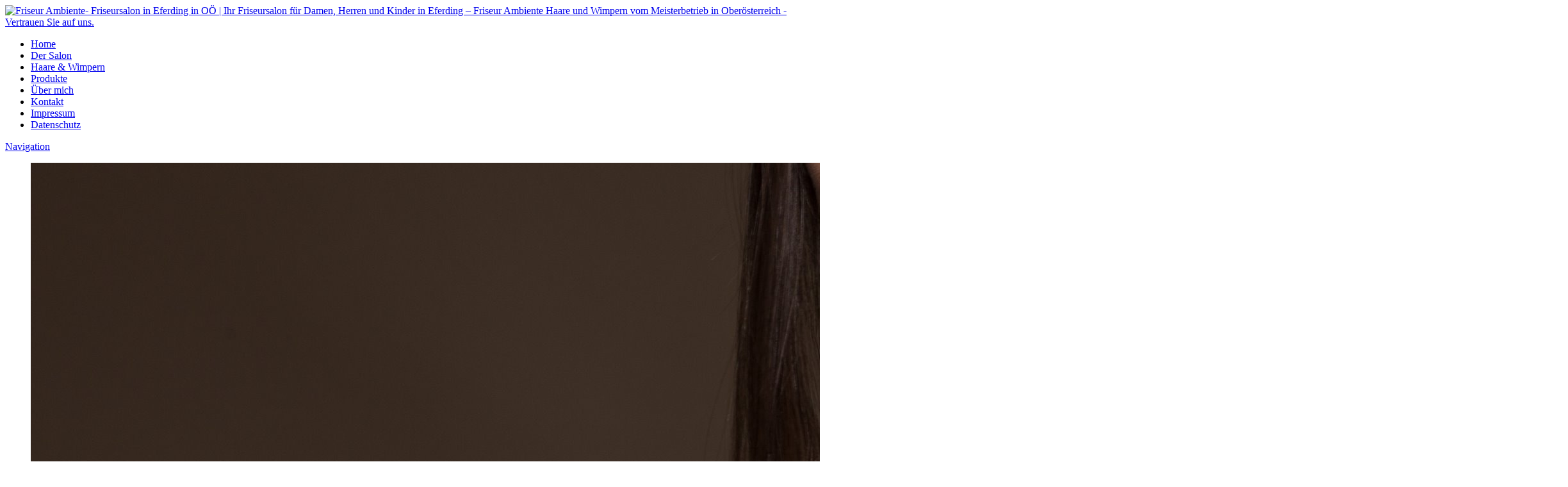

--- FILE ---
content_type: text/html; charset=UTF-8
request_url: https://friseur-ambiente.at/salon/
body_size: 15203
content:
<!DOCTYPE html>


<html lang="de" dir="ltr">

<head>


<!-- SITE META -->

<meta charset="utf-8">

<meta name="description" content="Ihr Friseursalon für Damen, Herren und Kinder in Eferding – Friseur Ambiente Haare und Wimpern vom Meisterbetrieb in Oberösterreich - Vertrauen Sie auf uns.">
<meta name="keywords" content="">
<meta name="viewport" content="width=device-width, initial-scale=1.0">


<!-- =========================== -->
<!--    done by: R&R Web GmbH    -->
<!--      www.rundrweb.com       -->
<!--  Hans-Doblmaier-Straße 12   -->
<!--       A-4722 Peuerbach      -->
<!--     Tel: 0043 7276 29901    -->
<!--   Fax: 0043 7276 29901-10   -->
<!-- eMail: office@rundrweb.com  -->
<!--   https://www.rundrweb.com  -->
<!-- =========================== -->




<title>Der Salon  &nbsp;|&nbsp;  Friseur Ambiente- Friseursalon in Eferding in OÖ</title>


<!-- CSS & PHP INCLUDES -->


<link rel="icon" href="/favicon.ico" type="image/x-icon">
<link rel="stylesheet" type="text/css" href="https://friseur-ambiente.at/wp/wp-content/themes/rundr-parallax2/includes/mj-css.php">

<link rel="stylesheet" type="text/css" href="https://friseur-ambiente.at/wp/wp-content/themes/rundr-parallax2/includes/libs/font-awesome.min.css">


<style type="text/css">

/* MOBIMENU                                                                  */
/* ------------------------------------------------------------------------- */

#mobimenu {
	display: none;
	position: fixed;
	width: 100%;
	z-index: 9999;
	bottom: 0;
	background: #86212E;
	padding: 10px 5px !important;
	margin: 0 !important;
	border-top: 1px solid rgba(255,255,255,0.5);
	box-shadow: 0px 0px 10px rgba(0, 0, 0, 0.2);
}

#mobimenu-menu {
	display: block;
	width: 100%;
	margin: 0 auto;
	text-align: center;
}

#mobimenu-menu li {
	float: left;
	width: 20%;
	margin: 0 !important;
	padding: 0 !important;
}

#mobimenu-menu li * {
	color: #FFC54D;
}


@media screen
and (max-width: 500px)
and (orientation: portrait) {

	body { padding-bottom: 45px; }
	.tinyheader #logo { display: none !important; }
	.scrolltotop { visibility: hidden !important; }
	footer { border-bottom: 0; }
	#mobimenu { display: block;	}
	#nav-main .menu { padding-bottom: 80px; }

	#impressum{
		width: 100%;
		float: left;
		font-size: 0.8em;
		margin-bottom: 10px;
	}

}


@media screen
and (max-width: 800px)
and (orientation: landscape) {

	body { padding-right: 60px; }
	#logo { max-width: 250px; }
	.scrolltotop { visibility: hidden !important; }
	footer { border-bottom: 0; }
	#nav-main .menu { padding-right: 80px; }

	.menu-icon {
		display: inline-block;
		margin-right: 35px;
	}

	#mobimenu {
		display: block;
		bottom: 0; top: 0;
		right: 0;
		width: 60px;
		min-height: 100%;
		text-align: center;
	}

	#mobimenu-menu {
		position: absolute;
		bottom: 10px;
		right: 1px;
	}

	#mobimenu-menu li {
		float: none;
		display: block;
		width: 100%;
		margin-bottom: 6px !important;
	}

}

#page_lightbox { padding-right: 0 !important; }

#page_lightbox #mobimenu { display: none !important; }

</style>


<script type="text/javascript">

	function mj_scroll_to_top() { $('html, body').animate({scrollTop : 0},800);	}
	function mj_toggle_menu() {	$('#nav-main').slideToggle(); }

</script>

<link href='//friseur-ambiente.at/wp/wp-content/uploads/omgf/omgf-stylesheet-58/omgf-stylesheet-58.css?ver=1661158986' rel='stylesheet' type='text/css'>
<link href='//friseur-ambiente.at/wp/wp-content/uploads/omgf/omgf-stylesheet-53/omgf-stylesheet-53.css?ver=1661158986' rel='stylesheet' type='text/css'>



<!-- WORDPRESS HEADER -->


<meta name='robots' content='max-image-preview:large' />
	<style>img:is([sizes="auto" i], [sizes^="auto," i]) { contain-intrinsic-size: 3000px 1500px }</style>
	<link rel='stylesheet' id='wp-block-library-css' href='https://friseur-ambiente.at/wp/wp-includes/css/dist/block-library/style.min.css?ver=8f13fa7c7945893c1f571888b1981dab' type='text/css' media='all' />
<style id='classic-theme-styles-inline-css' type='text/css'>
/*! This file is auto-generated */
.wp-block-button__link{color:#fff;background-color:#32373c;border-radius:9999px;box-shadow:none;text-decoration:none;padding:calc(.667em + 2px) calc(1.333em + 2px);font-size:1.125em}.wp-block-file__button{background:#32373c;color:#fff;text-decoration:none}
</style>
<link rel='stylesheet' id='edsanimate-block-style-css' href='https://friseur-ambiente.at/wp/wp-content/plugins/animate-it/assets/css/block-style.css?ver=1713771599' type='text/css' media='all' />
<style id='global-styles-inline-css' type='text/css'>
:root{--wp--preset--aspect-ratio--square: 1;--wp--preset--aspect-ratio--4-3: 4/3;--wp--preset--aspect-ratio--3-4: 3/4;--wp--preset--aspect-ratio--3-2: 3/2;--wp--preset--aspect-ratio--2-3: 2/3;--wp--preset--aspect-ratio--16-9: 16/9;--wp--preset--aspect-ratio--9-16: 9/16;--wp--preset--color--black: #000000;--wp--preset--color--cyan-bluish-gray: #abb8c3;--wp--preset--color--white: #ffffff;--wp--preset--color--pale-pink: #f78da7;--wp--preset--color--vivid-red: #cf2e2e;--wp--preset--color--luminous-vivid-orange: #ff6900;--wp--preset--color--luminous-vivid-amber: #fcb900;--wp--preset--color--light-green-cyan: #7bdcb5;--wp--preset--color--vivid-green-cyan: #00d084;--wp--preset--color--pale-cyan-blue: #8ed1fc;--wp--preset--color--vivid-cyan-blue: #0693e3;--wp--preset--color--vivid-purple: #9b51e0;--wp--preset--gradient--vivid-cyan-blue-to-vivid-purple: linear-gradient(135deg,rgba(6,147,227,1) 0%,rgb(155,81,224) 100%);--wp--preset--gradient--light-green-cyan-to-vivid-green-cyan: linear-gradient(135deg,rgb(122,220,180) 0%,rgb(0,208,130) 100%);--wp--preset--gradient--luminous-vivid-amber-to-luminous-vivid-orange: linear-gradient(135deg,rgba(252,185,0,1) 0%,rgba(255,105,0,1) 100%);--wp--preset--gradient--luminous-vivid-orange-to-vivid-red: linear-gradient(135deg,rgba(255,105,0,1) 0%,rgb(207,46,46) 100%);--wp--preset--gradient--very-light-gray-to-cyan-bluish-gray: linear-gradient(135deg,rgb(238,238,238) 0%,rgb(169,184,195) 100%);--wp--preset--gradient--cool-to-warm-spectrum: linear-gradient(135deg,rgb(74,234,220) 0%,rgb(151,120,209) 20%,rgb(207,42,186) 40%,rgb(238,44,130) 60%,rgb(251,105,98) 80%,rgb(254,248,76) 100%);--wp--preset--gradient--blush-light-purple: linear-gradient(135deg,rgb(255,206,236) 0%,rgb(152,150,240) 100%);--wp--preset--gradient--blush-bordeaux: linear-gradient(135deg,rgb(254,205,165) 0%,rgb(254,45,45) 50%,rgb(107,0,62) 100%);--wp--preset--gradient--luminous-dusk: linear-gradient(135deg,rgb(255,203,112) 0%,rgb(199,81,192) 50%,rgb(65,88,208) 100%);--wp--preset--gradient--pale-ocean: linear-gradient(135deg,rgb(255,245,203) 0%,rgb(182,227,212) 50%,rgb(51,167,181) 100%);--wp--preset--gradient--electric-grass: linear-gradient(135deg,rgb(202,248,128) 0%,rgb(113,206,126) 100%);--wp--preset--gradient--midnight: linear-gradient(135deg,rgb(2,3,129) 0%,rgb(40,116,252) 100%);--wp--preset--font-size--small: 13px;--wp--preset--font-size--medium: 20px;--wp--preset--font-size--large: 36px;--wp--preset--font-size--x-large: 42px;--wp--preset--spacing--20: 0.44rem;--wp--preset--spacing--30: 0.67rem;--wp--preset--spacing--40: 1rem;--wp--preset--spacing--50: 1.5rem;--wp--preset--spacing--60: 2.25rem;--wp--preset--spacing--70: 3.38rem;--wp--preset--spacing--80: 5.06rem;--wp--preset--shadow--natural: 6px 6px 9px rgba(0, 0, 0, 0.2);--wp--preset--shadow--deep: 12px 12px 50px rgba(0, 0, 0, 0.4);--wp--preset--shadow--sharp: 6px 6px 0px rgba(0, 0, 0, 0.2);--wp--preset--shadow--outlined: 6px 6px 0px -3px rgba(255, 255, 255, 1), 6px 6px rgba(0, 0, 0, 1);--wp--preset--shadow--crisp: 6px 6px 0px rgba(0, 0, 0, 1);}:where(.is-layout-flex){gap: 0.5em;}:where(.is-layout-grid){gap: 0.5em;}body .is-layout-flex{display: flex;}.is-layout-flex{flex-wrap: wrap;align-items: center;}.is-layout-flex > :is(*, div){margin: 0;}body .is-layout-grid{display: grid;}.is-layout-grid > :is(*, div){margin: 0;}:where(.wp-block-columns.is-layout-flex){gap: 2em;}:where(.wp-block-columns.is-layout-grid){gap: 2em;}:where(.wp-block-post-template.is-layout-flex){gap: 1.25em;}:where(.wp-block-post-template.is-layout-grid){gap: 1.25em;}.has-black-color{color: var(--wp--preset--color--black) !important;}.has-cyan-bluish-gray-color{color: var(--wp--preset--color--cyan-bluish-gray) !important;}.has-white-color{color: var(--wp--preset--color--white) !important;}.has-pale-pink-color{color: var(--wp--preset--color--pale-pink) !important;}.has-vivid-red-color{color: var(--wp--preset--color--vivid-red) !important;}.has-luminous-vivid-orange-color{color: var(--wp--preset--color--luminous-vivid-orange) !important;}.has-luminous-vivid-amber-color{color: var(--wp--preset--color--luminous-vivid-amber) !important;}.has-light-green-cyan-color{color: var(--wp--preset--color--light-green-cyan) !important;}.has-vivid-green-cyan-color{color: var(--wp--preset--color--vivid-green-cyan) !important;}.has-pale-cyan-blue-color{color: var(--wp--preset--color--pale-cyan-blue) !important;}.has-vivid-cyan-blue-color{color: var(--wp--preset--color--vivid-cyan-blue) !important;}.has-vivid-purple-color{color: var(--wp--preset--color--vivid-purple) !important;}.has-black-background-color{background-color: var(--wp--preset--color--black) !important;}.has-cyan-bluish-gray-background-color{background-color: var(--wp--preset--color--cyan-bluish-gray) !important;}.has-white-background-color{background-color: var(--wp--preset--color--white) !important;}.has-pale-pink-background-color{background-color: var(--wp--preset--color--pale-pink) !important;}.has-vivid-red-background-color{background-color: var(--wp--preset--color--vivid-red) !important;}.has-luminous-vivid-orange-background-color{background-color: var(--wp--preset--color--luminous-vivid-orange) !important;}.has-luminous-vivid-amber-background-color{background-color: var(--wp--preset--color--luminous-vivid-amber) !important;}.has-light-green-cyan-background-color{background-color: var(--wp--preset--color--light-green-cyan) !important;}.has-vivid-green-cyan-background-color{background-color: var(--wp--preset--color--vivid-green-cyan) !important;}.has-pale-cyan-blue-background-color{background-color: var(--wp--preset--color--pale-cyan-blue) !important;}.has-vivid-cyan-blue-background-color{background-color: var(--wp--preset--color--vivid-cyan-blue) !important;}.has-vivid-purple-background-color{background-color: var(--wp--preset--color--vivid-purple) !important;}.has-black-border-color{border-color: var(--wp--preset--color--black) !important;}.has-cyan-bluish-gray-border-color{border-color: var(--wp--preset--color--cyan-bluish-gray) !important;}.has-white-border-color{border-color: var(--wp--preset--color--white) !important;}.has-pale-pink-border-color{border-color: var(--wp--preset--color--pale-pink) !important;}.has-vivid-red-border-color{border-color: var(--wp--preset--color--vivid-red) !important;}.has-luminous-vivid-orange-border-color{border-color: var(--wp--preset--color--luminous-vivid-orange) !important;}.has-luminous-vivid-amber-border-color{border-color: var(--wp--preset--color--luminous-vivid-amber) !important;}.has-light-green-cyan-border-color{border-color: var(--wp--preset--color--light-green-cyan) !important;}.has-vivid-green-cyan-border-color{border-color: var(--wp--preset--color--vivid-green-cyan) !important;}.has-pale-cyan-blue-border-color{border-color: var(--wp--preset--color--pale-cyan-blue) !important;}.has-vivid-cyan-blue-border-color{border-color: var(--wp--preset--color--vivid-cyan-blue) !important;}.has-vivid-purple-border-color{border-color: var(--wp--preset--color--vivid-purple) !important;}.has-vivid-cyan-blue-to-vivid-purple-gradient-background{background: var(--wp--preset--gradient--vivid-cyan-blue-to-vivid-purple) !important;}.has-light-green-cyan-to-vivid-green-cyan-gradient-background{background: var(--wp--preset--gradient--light-green-cyan-to-vivid-green-cyan) !important;}.has-luminous-vivid-amber-to-luminous-vivid-orange-gradient-background{background: var(--wp--preset--gradient--luminous-vivid-amber-to-luminous-vivid-orange) !important;}.has-luminous-vivid-orange-to-vivid-red-gradient-background{background: var(--wp--preset--gradient--luminous-vivid-orange-to-vivid-red) !important;}.has-very-light-gray-to-cyan-bluish-gray-gradient-background{background: var(--wp--preset--gradient--very-light-gray-to-cyan-bluish-gray) !important;}.has-cool-to-warm-spectrum-gradient-background{background: var(--wp--preset--gradient--cool-to-warm-spectrum) !important;}.has-blush-light-purple-gradient-background{background: var(--wp--preset--gradient--blush-light-purple) !important;}.has-blush-bordeaux-gradient-background{background: var(--wp--preset--gradient--blush-bordeaux) !important;}.has-luminous-dusk-gradient-background{background: var(--wp--preset--gradient--luminous-dusk) !important;}.has-pale-ocean-gradient-background{background: var(--wp--preset--gradient--pale-ocean) !important;}.has-electric-grass-gradient-background{background: var(--wp--preset--gradient--electric-grass) !important;}.has-midnight-gradient-background{background: var(--wp--preset--gradient--midnight) !important;}.has-small-font-size{font-size: var(--wp--preset--font-size--small) !important;}.has-medium-font-size{font-size: var(--wp--preset--font-size--medium) !important;}.has-large-font-size{font-size: var(--wp--preset--font-size--large) !important;}.has-x-large-font-size{font-size: var(--wp--preset--font-size--x-large) !important;}
:where(.wp-block-post-template.is-layout-flex){gap: 1.25em;}:where(.wp-block-post-template.is-layout-grid){gap: 1.25em;}
:where(.wp-block-columns.is-layout-flex){gap: 2em;}:where(.wp-block-columns.is-layout-grid){gap: 2em;}
:root :where(.wp-block-pullquote){font-size: 1.5em;line-height: 1.6;}
</style>
<link rel='stylesheet' id='edsanimate-animo-css-css' href='https://friseur-ambiente.at/wp/wp-content/plugins/animate-it/assets/css/animate-animo.css?ver=8f13fa7c7945893c1f571888b1981dab' type='text/css' media='all' />
<link rel='stylesheet' id='contact-form-7-css' href='https://friseur-ambiente.at/wp/wp-content/plugins/contact-form-7/includes/css/styles.css?ver=6.0.6' type='text/css' media='all' />
<link rel='stylesheet' id='ye_dynamic-css' href='https://friseur-ambiente.at/wp/wp-content/plugins/youtube-embed/css/main.min.css?ver=5.4' type='text/css' media='all' />
<link rel='stylesheet' id='cmplz-general-css' href='https://friseur-ambiente.at/wp/wp-content/plugins/complianz-gdpr/assets/css/cookieblocker.min.css?ver=1745390622' type='text/css' media='all' />
<script type="text/javascript" src="https://friseur-ambiente.at/wp/wp-content/themes/rundr-parallax2/includes/libs/jquery-1.12.4.min.js?ver=8f13fa7c7945893c1f571888b1981dab" id="jquery-js"></script>
<link rel="https://api.w.org/" href="https://friseur-ambiente.at/wp-json/" /><link rel="alternate" title="JSON" type="application/json" href="https://friseur-ambiente.at/wp-json/wp/v2/pages/52" /><link rel="canonical" href="https://friseur-ambiente.at/salon/" />
<link rel='shortlink' href='https://friseur-ambiente.at/?p=52' />
<link rel="alternate" title="oEmbed (JSON)" type="application/json+oembed" href="https://friseur-ambiente.at/wp-json/oembed/1.0/embed?url=https%3A%2F%2Ffriseur-ambiente.at%2Fsalon%2F" />
<link rel="alternate" title="oEmbed (XML)" type="text/xml+oembed" href="https://friseur-ambiente.at/wp-json/oembed/1.0/embed?url=https%3A%2F%2Ffriseur-ambiente.at%2Fsalon%2F&#038;format=xml" />
			<style>.cmplz-hidden {
					display: none !important;
				}</style><style type="text/css">
	span.oe_textdirection { unicode-bidi: bidi-override; direction: rtl; }
	span.oe_displaynone { display: none; }
</style>


<!-- MJ JAVASCRIPTS -->


<script src="https://friseur-ambiente.at/wp/wp-content/themes/rundr-parallax2/includes/mj-js.php"></script>



</head>




<body data-cmplz=1 id="page_der-salon">

<a class="scrolltotop"></a>

<div id="wrapper">


	<!-- SITE CONTAINER -->

	<div id="container">


		<!-- HEADER -->

		<div id="top-bar" class="clearfix">

		<div id="header-container" class="clearfix">

			<div id="header-colorbar"></div>

			<div id="header-bar">
			<header class="clearfix">

					<div id="logo-bar">

						<div id="logo-container">

						<a id="logo-link" class="clearfix" href="https://friseur-ambiente.at/">
						<img id="logo" src="https://friseur-ambiente.at/wp/wp-content/themes/rundr-parallax2/images/logo.png" alt="Friseur Ambiente- Friseursalon in Eferding in OÖ | Ihr Friseursalon für Damen, Herren und Kinder in Eferding – Friseur Ambiente Haare und Wimpern vom Meisterbetrieb in Oberösterreich - Vertrauen Sie auf uns.">
						</a>

						</div>

					</div>

			</header>
			</div>

			<div id="navi-bar" class="clearfix">
			<div id="navi-container" class="clearfix">

				

				<!-- NAVIGATION MAIN -->

				<nav id="nav-main" role="navigation">

				<div class="menu"><ul><li class="page_item page-item-7"><a href="https://friseur-ambiente.at/">Home</a></li><li class="page_item page-item-52 current_page_item"><a href="https://friseur-ambiente.at/salon/" aria-current="page">Der Salon</a></li><li class="page_item page-item-91"><a href="https://friseur-ambiente.at/haare-wimpern/">Haare &#038; Wimpern</a></li><li class="page_item page-item-68"><a href="https://friseur-ambiente.at/produkte/">Produkte</a></li><li class="page_item page-item-35"><a href="https://friseur-ambiente.at/ueber-mich/">Über mich</a></li><li class="page_item page-item-9"><a href="https://friseur-ambiente.at/kontakt/">Kontakt</a></li><li class="page_item page-item-12"><a href="https://friseur-ambiente.at/impressum/">Impressum</a></li><li class="page_item page-item-295"><a href="https://friseur-ambiente.at/datenschutz/">Datenschutz</a></li></ul></div>
				<div class="clear"></div>

				</nav>


				<a href="javascript:;" title="Navigation" class="menu-icon border-icon">Navigation</a>

				<!--<a href="#" target="_blank">
				<img id="socfb" src="https://friseur-ambiente.at/wp/wp-content/themes/rundr-parallax2/images/socfb.png">
			</a>-->

				<nav id="nav-sections" role="navigation">
				</nav>

			</div>
			</div>


		</div>

		</div>
		
		
		<!-- CONTENT SECTION -->
		
		<section id="content" class="clearfix">
				
				
			<!-- SIDEBARS -->
			
			<aside id="rightbar" class="sidebar">
			
								
								
			
			</aside>

			<aside id="leftbar" class="sidebar">
				
								
												
			</aside>	
						
									
			
			
				
		
			<!-- ARTICLE -->
			
			<article>
							
					

				
									
				<div id="metaslider-id-102" style="width: 100%;" class="ml-slider-3-98-0 ml-slider-pro-2-46-0 metaslider metaslider-flex metaslider-102 ml-slider ms-theme-default nav-hidden" role="region" aria-roledescription="Slideshow" aria-label="Neue Diashow" data-width="2400">
    <div id="metaslider_container_102">
        <div id="metaslider_102">
            <ul class='slides'>
                <li style="display: block; width: 100%;" class="slide-167 ms-image " aria-roledescription="slide" aria-label="slide-167" data-date="2017-05-17 18:35:01"><img fetchpriority="high" decoding="async" src="https://friseur-ambiente.at/wp/wp-content/uploads/friseur-eferding-grieskirchen-friseur-ambiente-wimpern-haareschneiden-maennerfriseur-grieskirchen-wimmpern-haare.jpg" height="500" width="2400" alt="" class="slider-102 slide-167" /></li>
                <li style="display: none; width: 100%;" class="slide-163 ms-image " aria-roledescription="slide" aria-label="slide-163" data-date="2017-05-17 18:35:01"><img decoding="async" src="https://friseur-ambiente.at/wp/wp-content/uploads/friseur-eferding-grieskirchen-friseur-ambiente-wimpern-haareschneiden.jpg" height="500" width="2400" alt="" class="slider-102 slide-163" /></li>
                <li style="display: none; width: 100%;" class="slide-212 ms-image " aria-roledescription="slide" aria-label="slide-212" data-date="2017-05-23 08:43:50"><img decoding="async" src="https://friseur-ambiente.at/wp/wp-content/uploads/AC_Trend_Collection_SS_2017_Anna_06_12.2016_sRGB1.jpg" height="500" width="2400" alt="" class="slider-102 slide-212" /></li>
                <li style="display: none; width: 100%;" class="slide-166 ms-image " aria-roledescription="slide" aria-label="slide-166" data-date="2017-05-17 18:35:01"><img loading="lazy" decoding="async" src="https://friseur-ambiente.at/wp/wp-content/uploads/friseur-eferding-grieskirchen-friseur-ambiente-wimpern-haareschneiden-maennerfriseur-grieskirchen-wimmpern.jpg" height="500" width="2400" alt="" class="slider-102 slide-166" /></li>
                <li style="display: none; width: 100%;" class="slide-165 ms-image " aria-roledescription="slide" aria-label="slide-165" data-date="2017-05-17 18:35:01"><img loading="lazy" decoding="async" src="https://friseur-ambiente.at/wp/wp-content/uploads/friseur-eferding-grieskirchen-friseur-ambiente-wimpern-haareschneiden-maennerfriseur.jpg" height="500" width="2400" alt="" class="slider-102 slide-165" /></li>
                <li style="display: none; width: 100%;" class="slide-211 ms-image " aria-roledescription="slide" aria-label="slide-211" data-date="2017-05-23 08:43:50"><img loading="lazy" decoding="async" src="https://friseur-ambiente.at/wp/wp-content/uploads/AC_Trend_Collection_SS_2017_Emilia_01_12.2016_sRGB1.jpg" height="500" width="2400" alt="" class="slider-102 slide-211" /></li>
                <li style="display: none; width: 100%;" class="slide-162 ms-image " aria-roledescription="slide" aria-label="slide-162" data-date="2017-05-17 18:35:01"><img loading="lazy" decoding="async" src="https://friseur-ambiente.at/wp/wp-content/uploads/friseur-eferding-wimpern-haar-friseur-ambiente.jpg" height="500" width="2400" alt="" class="slider-102 slide-162" /></li>
            </ul>
        </div>
        
    </div>
</div>
<div class='conblock con-default  clearfix' style='background: url(https://friseur-ambiente.at/wp/wp-content/uploads/friseur-eferding-grieskirchen-friseur-ambiente-wimpern.jpg)'><div class='conblock-inner'>
<h1>Der Salon</h1>
<h2>Qualität und Service aus Meisterhand</h2>
<p>Ob Haare schneiden, stylen oder färben – in meinem Friseursalon in Eferding verpasse ich Ihnen einen modischen Schnitt. Ob trendig oder klassisch, Kurz- oder Langhaarschnitt, ich habe für jeden Typ die passende Frisur. Vom Waschen über den Haarschnitt bis zum Färben, Tönen und Föhnen werden Sie von mir individuell betreut. Meine Entspannungskopfmassagen und die intensive Kopfhautpflege sorgen für ein lang anhaltendes Wohlgefühl.</p>
<div id="envira-gallery-wrap-62" class="envira-default-gallery envira-gallery-wrap envira-lazy-loading-enabled envira-layout-mason envira-gallery-theme-base" itemscope itemtype="https://schema.org/ImageGallery"><div class="envira-loader"><div></div><div></div><div></div><div></div></div><div id="envira-gallery-62" class="envira-gallery-public envira-gallery-3-columns envira-clear enviratope" data-envira-id="62" data-gallery-config='{"type":"default","columns":"3","gallery_theme":"base","justified_gallery_theme":"normal","justified_margins":5,"justified_last_row":"nojustify","gutter":10,"margin":10,"image_size":"default","crop_width":640,"crop_height":480,"crop":1,"additional_copy_title":0,"additional_copy_caption":0,"additional_copy_automatic_title":0,"additional_copy_automatic_caption":0,"justified_row_height":150,"description_position":"0","description":"","random":"0","sorting_direction":"ASC","image_sizes_random":[],"dimensions":0,"isotope":true,"css_animations":1,"css_opacity":100,"lightbox_enabled":1,"lightbox_theme":"base_dark","lightbox_image_size":"default","title_display":"float","lightbox_title_caption":"0","arrows":1,"arrows_position":"inside","keyboard":true,"mousewheel":1,"aspect":1,"toolbar":0,"toolbar_title":0,"toolbar_position":"top","loop":1,"lightbox_open_close_effect":"fade","effect":"fade","html5":0,"supersize":0,"thumbnails":0,"thumbnails_width":"auto","thumbnails_height":"auto","thumbnails_position":"bottom","mobile":1,"mobile_width":320,"mobile_height":240,"mobile_lightbox":1,"mobile_touchwipe":1,"mobile_touchwipe_close":0,"mobile_arrows":1,"mobile_toolbar":1,"mobile_thumbnails":1,"mobile_thumbnails_width":75,"mobile_thumbnails_height":50,"mobile_justified_row_height":80,"standalone_template":"","classes":["envira-default-gallery"],"rtl":0,"title":"Der Salon","slug":"der-salon","lazy_loading":1,"lazy_loading_delay":0,"layout":"mason","square_size":false,"crop_position":"c","additional_copy_0":0,"additional_copy_title_caption":0,"additional_copy_0_mobile":0,"additional_copy_title_mobile":0,"additional_copy_caption_mobile":0,"additional_copy_title_caption_mobile":0,"gallery_column_title_caption":"0","gallery_column_title_caption_mobile":"0","additional_copy_automatic_0":0,"additional_copy_automatic_title_caption":0,"additional_copy_automatic_0_mobile":0,"additional_copy_automatic_title_mobile":0,"additional_copy_automatic_caption_mobile":0,"additional_copy_automatic_title_caption_mobile":0,"gallery_automatic_title_caption":"0","gallery_automatic_title_caption_mobile":"0","sort_order":"0","gallery_link_enabled":0,"thumbnails_toggle":0,"thumbnails_hide":0,"image_counter":0,"thumbnails_custom_size":0,"mobile_gallery_link_enabled":0,"gallery_id":"62"}' data-gallery-images='[{"status":"active","src":"https:\/\/friseur-ambiente.at\/wp\/wp-content\/uploads\/friseur-ambiente.jpg","title":"Ihr Friseur in Eferding - Friseur Ambiente - der Salon","link":"https:\/\/friseur-ambiente.at\/wp\/wp-content\/uploads\/friseur-ambiente.jpg","alt":"","caption":false,"thumb":"https:\/\/friseur-ambiente.at\/wp\/wp-content\/uploads\/friseur-ambiente-75x50_c.jpg","mobile_thumb":"https:\/\/friseur-ambiente.at\/wp\/wp-content\/uploads\/friseur-ambiente-150x100_c.jpg","meta":{"aperture":null,"credit":null,"camera":null,"caption":"","created_timestamp":null,"copyright":null,"focal_length":null,"iso":null,"shutter_speed":null,"title":"","orientation":null,"keywords":null,"resized_images":null},"thumbnail":"https:\/\/friseur-ambiente.at\/wp\/wp-content\/uploads\/friseur-ambiente-300x450.jpg","medium":"https:\/\/friseur-ambiente.at\/wp\/wp-content\/uploads\/friseur-ambiente.jpg","medium_large":"https:\/\/friseur-ambiente.at\/wp\/wp-content\/uploads\/friseur-ambiente.jpg","large":"https:\/\/friseur-ambiente.at\/wp\/wp-content\/uploads\/friseur-ambiente.jpg","1536x1536":"https:\/\/friseur-ambiente.at\/wp\/wp-content\/uploads\/friseur-ambiente.jpg","2048x2048":"https:\/\/friseur-ambiente.at\/wp\/wp-content\/uploads\/friseur-ambiente.jpg","articlepic":"https:\/\/friseur-ambiente.at\/wp\/wp-content\/uploads\/friseur-ambiente-427x400.jpg","full":"https:\/\/friseur-ambiente.at\/wp\/wp-content\/uploads\/friseur-ambiente.jpg","index":0,"id":183,"video":false,"opts":{"caption":"","thumb":"https:\/\/friseur-ambiente.at\/wp\/wp-content\/uploads\/friseur-ambiente-75x50_c.jpg","title":"Ihr Friseur in Eferding - Friseur Ambiente - der Salon"},"gallery_id":"62"},{"status":"active","src":"https:\/\/friseur-ambiente.at\/wp\/wp-content\/uploads\/Friseur-Ambiente1.jpg","title":"Friseur Ambiente1","link":"https:\/\/friseur-ambiente.at\/wp\/wp-content\/uploads\/Friseur-Ambiente1.jpg","alt":"","caption":false,"thumb":"https:\/\/friseur-ambiente.at\/wp\/wp-content\/uploads\/Friseur-Ambiente1-75x50_c.jpg","meta":{"aperture":null,"credit":null,"camera":null,"caption":"","created_timestamp":null,"copyright":null,"focal_length":null,"iso":null,"shutter_speed":null,"title":"","orientation":null,"keywords":null,"resized_images":null},"thumbnail":"https:\/\/friseur-ambiente.at\/wp\/wp-content\/uploads\/Friseur-Ambiente1-300x200.jpg","medium":"https:\/\/friseur-ambiente.at\/wp\/wp-content\/uploads\/Friseur-Ambiente1-550x367.jpg","medium_large":"https:\/\/friseur-ambiente.at\/wp\/wp-content\/uploads\/Friseur-Ambiente1.jpg","large":"https:\/\/friseur-ambiente.at\/wp\/wp-content\/uploads\/Friseur-Ambiente1.jpg","1536x1536":"https:\/\/friseur-ambiente.at\/wp\/wp-content\/uploads\/Friseur-Ambiente1.jpg","2048x2048":"https:\/\/friseur-ambiente.at\/wp\/wp-content\/uploads\/Friseur-Ambiente1.jpg","articlepic":"https:\/\/friseur-ambiente.at\/wp\/wp-content\/uploads\/Friseur-Ambiente1-600x400.jpg","full":"https:\/\/friseur-ambiente.at\/wp\/wp-content\/uploads\/Friseur-Ambiente1.jpg","index":1,"id":239,"video":false,"opts":{"caption":"","thumb":"https:\/\/friseur-ambiente.at\/wp\/wp-content\/uploads\/Friseur-Ambiente1-75x50_c.jpg","title":"Friseur Ambiente1"},"gallery_id":"62"},{"status":"active","src":"https:\/\/friseur-ambiente.at\/wp\/wp-content\/uploads\/Friseur-Ambiente2.jpg","title":"Friseur Ambiente2","link":"https:\/\/friseur-ambiente.at\/wp\/wp-content\/uploads\/Friseur-Ambiente2.jpg","alt":"","caption":false,"thumb":"https:\/\/friseur-ambiente.at\/wp\/wp-content\/uploads\/Friseur-Ambiente2-75x50_c.jpg","meta":{"aperture":null,"credit":null,"camera":null,"caption":"","created_timestamp":null,"copyright":null,"focal_length":null,"iso":null,"shutter_speed":null,"title":"","orientation":null,"keywords":null,"resized_images":null},"thumbnail":"https:\/\/friseur-ambiente.at\/wp\/wp-content\/uploads\/Friseur-Ambiente2-300x450.jpg","medium":"https:\/\/friseur-ambiente.at\/wp\/wp-content\/uploads\/Friseur-Ambiente2.jpg","medium_large":"https:\/\/friseur-ambiente.at\/wp\/wp-content\/uploads\/Friseur-Ambiente2.jpg","large":"https:\/\/friseur-ambiente.at\/wp\/wp-content\/uploads\/Friseur-Ambiente2.jpg","1536x1536":"https:\/\/friseur-ambiente.at\/wp\/wp-content\/uploads\/Friseur-Ambiente2.jpg","2048x2048":"https:\/\/friseur-ambiente.at\/wp\/wp-content\/uploads\/Friseur-Ambiente2.jpg","articlepic":"https:\/\/friseur-ambiente.at\/wp\/wp-content\/uploads\/Friseur-Ambiente2-427x400.jpg","full":"https:\/\/friseur-ambiente.at\/wp\/wp-content\/uploads\/Friseur-Ambiente2.jpg","index":2,"id":240,"video":false,"opts":{"caption":"","thumb":"https:\/\/friseur-ambiente.at\/wp\/wp-content\/uploads\/Friseur-Ambiente2-75x50_c.jpg","title":"Friseur Ambiente2"},"gallery_id":"62"},{"status":"active","src":"https:\/\/friseur-ambiente.at\/wp\/wp-content\/uploads\/Friseur-Ambiente3.jpg","title":"Friseur Ambiente3","link":"https:\/\/friseur-ambiente.at\/wp\/wp-content\/uploads\/Friseur-Ambiente3.jpg","alt":"","caption":false,"thumb":"https:\/\/friseur-ambiente.at\/wp\/wp-content\/uploads\/Friseur-Ambiente3-75x50_c.jpg","meta":{"aperture":null,"credit":null,"camera":null,"caption":"","created_timestamp":null,"copyright":null,"focal_length":null,"iso":null,"shutter_speed":null,"title":"","orientation":null,"keywords":null,"resized_images":null},"thumbnail":"https:\/\/friseur-ambiente.at\/wp\/wp-content\/uploads\/Friseur-Ambiente3-300x200.jpg","medium":"https:\/\/friseur-ambiente.at\/wp\/wp-content\/uploads\/Friseur-Ambiente3-550x367.jpg","medium_large":"https:\/\/friseur-ambiente.at\/wp\/wp-content\/uploads\/Friseur-Ambiente3.jpg","large":"https:\/\/friseur-ambiente.at\/wp\/wp-content\/uploads\/Friseur-Ambiente3.jpg","1536x1536":"https:\/\/friseur-ambiente.at\/wp\/wp-content\/uploads\/Friseur-Ambiente3.jpg","2048x2048":"https:\/\/friseur-ambiente.at\/wp\/wp-content\/uploads\/Friseur-Ambiente3.jpg","articlepic":"https:\/\/friseur-ambiente.at\/wp\/wp-content\/uploads\/Friseur-Ambiente3-600x400.jpg","full":"https:\/\/friseur-ambiente.at\/wp\/wp-content\/uploads\/Friseur-Ambiente3.jpg","index":3,"id":241,"video":false,"opts":{"caption":"","thumb":"https:\/\/friseur-ambiente.at\/wp\/wp-content\/uploads\/Friseur-Ambiente3-75x50_c.jpg","title":"Friseur Ambiente3"},"gallery_id":"62"},{"status":"active","src":"https:\/\/friseur-ambiente.at\/wp\/wp-content\/uploads\/Friseur-Ambiente4.jpg","title":"Friseur Ambiente4","link":"https:\/\/friseur-ambiente.at\/wp\/wp-content\/uploads\/Friseur-Ambiente4.jpg","alt":"","caption":false,"thumb":"https:\/\/friseur-ambiente.at\/wp\/wp-content\/uploads\/Friseur-Ambiente4-75x50_c.jpg","meta":{"aperture":null,"credit":null,"camera":null,"caption":"","created_timestamp":null,"copyright":null,"focal_length":null,"iso":null,"shutter_speed":null,"title":"","orientation":null,"keywords":null,"resized_images":null},"thumbnail":"https:\/\/friseur-ambiente.at\/wp\/wp-content\/uploads\/Friseur-Ambiente4-300x450.jpg","medium":"https:\/\/friseur-ambiente.at\/wp\/wp-content\/uploads\/Friseur-Ambiente4.jpg","medium_large":"https:\/\/friseur-ambiente.at\/wp\/wp-content\/uploads\/Friseur-Ambiente4.jpg","large":"https:\/\/friseur-ambiente.at\/wp\/wp-content\/uploads\/Friseur-Ambiente4.jpg","1536x1536":"https:\/\/friseur-ambiente.at\/wp\/wp-content\/uploads\/Friseur-Ambiente4.jpg","2048x2048":"https:\/\/friseur-ambiente.at\/wp\/wp-content\/uploads\/Friseur-Ambiente4.jpg","articlepic":"https:\/\/friseur-ambiente.at\/wp\/wp-content\/uploads\/Friseur-Ambiente4-427x400.jpg","full":"https:\/\/friseur-ambiente.at\/wp\/wp-content\/uploads\/Friseur-Ambiente4.jpg","index":4,"id":242,"video":false,"opts":{"caption":"","thumb":"https:\/\/friseur-ambiente.at\/wp\/wp-content\/uploads\/Friseur-Ambiente4-75x50_c.jpg","title":"Friseur Ambiente4"},"gallery_id":"62"},{"status":"active","src":"https:\/\/friseur-ambiente.at\/wp\/wp-content\/uploads\/Friseur-Ambiente6.jpg","title":"Friseur Ambiente6","link":"https:\/\/friseur-ambiente.at\/wp\/wp-content\/uploads\/Friseur-Ambiente6.jpg","alt":"","caption":false,"thumb":"https:\/\/friseur-ambiente.at\/wp\/wp-content\/uploads\/Friseur-Ambiente6-75x50_c.jpg","meta":{"aperture":null,"credit":null,"camera":null,"caption":"","created_timestamp":null,"copyright":null,"focal_length":null,"iso":null,"shutter_speed":null,"title":"","orientation":null,"keywords":null,"resized_images":null},"thumbnail":"https:\/\/friseur-ambiente.at\/wp\/wp-content\/uploads\/Friseur-Ambiente6-300x508.jpg","medium":"https:\/\/friseur-ambiente.at\/wp\/wp-content\/uploads\/Friseur-Ambiente6.jpg","medium_large":"https:\/\/friseur-ambiente.at\/wp\/wp-content\/uploads\/Friseur-Ambiente6.jpg","large":"https:\/\/friseur-ambiente.at\/wp\/wp-content\/uploads\/Friseur-Ambiente6.jpg","1536x1536":"https:\/\/friseur-ambiente.at\/wp\/wp-content\/uploads\/Friseur-Ambiente6.jpg","2048x2048":"https:\/\/friseur-ambiente.at\/wp\/wp-content\/uploads\/Friseur-Ambiente6.jpg","articlepic":"https:\/\/friseur-ambiente.at\/wp\/wp-content\/uploads\/Friseur-Ambiente6-378x400.jpg","full":"https:\/\/friseur-ambiente.at\/wp\/wp-content\/uploads\/Friseur-Ambiente6.jpg","index":5,"id":243,"video":false,"opts":{"caption":"","thumb":"https:\/\/friseur-ambiente.at\/wp\/wp-content\/uploads\/Friseur-Ambiente6-75x50_c.jpg","title":"Friseur Ambiente6"},"gallery_id":"62"},{"status":"active","src":"https:\/\/friseur-ambiente.at\/wp\/wp-content\/uploads\/Friseur-Ambiente7.jpg","title":"Friseur Ambiente7","link":"https:\/\/friseur-ambiente.at\/wp\/wp-content\/uploads\/Friseur-Ambiente7.jpg","alt":"","caption":false,"thumb":"https:\/\/friseur-ambiente.at\/wp\/wp-content\/uploads\/Friseur-Ambiente7-75x50_c.jpg","meta":{"aperture":null,"credit":null,"camera":null,"caption":"","created_timestamp":null,"copyright":null,"focal_length":null,"iso":null,"shutter_speed":null,"title":"","orientation":null,"keywords":null,"resized_images":null},"thumbnail":"https:\/\/friseur-ambiente.at\/wp\/wp-content\/uploads\/Friseur-Ambiente7-300x201.jpg","medium":"https:\/\/friseur-ambiente.at\/wp\/wp-content\/uploads\/Friseur-Ambiente7-550x369.jpg","medium_large":"https:\/\/friseur-ambiente.at\/wp\/wp-content\/uploads\/Friseur-Ambiente7.jpg","large":"https:\/\/friseur-ambiente.at\/wp\/wp-content\/uploads\/Friseur-Ambiente7.jpg","1536x1536":"https:\/\/friseur-ambiente.at\/wp\/wp-content\/uploads\/Friseur-Ambiente7.jpg","2048x2048":"https:\/\/friseur-ambiente.at\/wp\/wp-content\/uploads\/Friseur-Ambiente7.jpg","articlepic":"https:\/\/friseur-ambiente.at\/wp\/wp-content\/uploads\/Friseur-Ambiente7-600x400.jpg","full":"https:\/\/friseur-ambiente.at\/wp\/wp-content\/uploads\/Friseur-Ambiente7.jpg","index":6,"id":244,"video":false,"opts":{"caption":"","thumb":"https:\/\/friseur-ambiente.at\/wp\/wp-content\/uploads\/Friseur-Ambiente7-75x50_c.jpg","title":"Friseur Ambiente7"},"gallery_id":"62"},{"status":"active","src":"https:\/\/friseur-ambiente.at\/wp\/wp-content\/uploads\/Friseur-Ambiente8.jpg","title":"Friseur Ambiente8","link":"https:\/\/friseur-ambiente.at\/wp\/wp-content\/uploads\/Friseur-Ambiente8.jpg","alt":"","caption":false,"thumb":"https:\/\/friseur-ambiente.at\/wp\/wp-content\/uploads\/Friseur-Ambiente8-75x50_c.jpg","meta":{"aperture":null,"credit":null,"camera":null,"caption":"","created_timestamp":null,"copyright":null,"focal_length":null,"iso":null,"shutter_speed":null,"title":"","orientation":null,"keywords":null,"resized_images":null},"thumbnail":"https:\/\/friseur-ambiente.at\/wp\/wp-content\/uploads\/Friseur-Ambiente8-300x222.jpg","medium":"https:\/\/friseur-ambiente.at\/wp\/wp-content\/uploads\/Friseur-Ambiente8-550x406.jpg","medium_large":"https:\/\/friseur-ambiente.at\/wp\/wp-content\/uploads\/Friseur-Ambiente8.jpg","large":"https:\/\/friseur-ambiente.at\/wp\/wp-content\/uploads\/Friseur-Ambiente8.jpg","1536x1536":"https:\/\/friseur-ambiente.at\/wp\/wp-content\/uploads\/Friseur-Ambiente8.jpg","2048x2048":"https:\/\/friseur-ambiente.at\/wp\/wp-content\/uploads\/Friseur-Ambiente8.jpg","articlepic":"https:\/\/friseur-ambiente.at\/wp\/wp-content\/uploads\/Friseur-Ambiente8-600x400.jpg","full":"https:\/\/friseur-ambiente.at\/wp\/wp-content\/uploads\/Friseur-Ambiente8.jpg","index":7,"id":245,"video":false,"opts":{"caption":"","thumb":"https:\/\/friseur-ambiente.at\/wp\/wp-content\/uploads\/Friseur-Ambiente8-75x50_c.jpg","title":"Friseur Ambiente8"},"gallery_id":"62"},{"status":"active","src":"https:\/\/friseur-ambiente.at\/wp\/wp-content\/uploads\/Friseur-Ambiente9.jpg","title":"Friseur Ambiente9","link":"https:\/\/friseur-ambiente.at\/wp\/wp-content\/uploads\/Friseur-Ambiente9.jpg","alt":"","caption":false,"thumb":"https:\/\/friseur-ambiente.at\/wp\/wp-content\/uploads\/Friseur-Ambiente9-75x50_c.jpg","meta":{"aperture":null,"credit":null,"camera":null,"caption":"","created_timestamp":null,"copyright":null,"focal_length":null,"iso":null,"shutter_speed":null,"title":"","orientation":null,"keywords":null,"resized_images":null},"thumbnail":"https:\/\/friseur-ambiente.at\/wp\/wp-content\/uploads\/Friseur-Ambiente9-300x200.jpg","medium":"https:\/\/friseur-ambiente.at\/wp\/wp-content\/uploads\/Friseur-Ambiente9-550x367.jpg","medium_large":"https:\/\/friseur-ambiente.at\/wp\/wp-content\/uploads\/Friseur-Ambiente9.jpg","large":"https:\/\/friseur-ambiente.at\/wp\/wp-content\/uploads\/Friseur-Ambiente9.jpg","1536x1536":"https:\/\/friseur-ambiente.at\/wp\/wp-content\/uploads\/Friseur-Ambiente9.jpg","2048x2048":"https:\/\/friseur-ambiente.at\/wp\/wp-content\/uploads\/Friseur-Ambiente9.jpg","articlepic":"https:\/\/friseur-ambiente.at\/wp\/wp-content\/uploads\/Friseur-Ambiente9-600x400.jpg","full":"https:\/\/friseur-ambiente.at\/wp\/wp-content\/uploads\/Friseur-Ambiente9.jpg","index":8,"id":246,"video":false,"opts":{"caption":"","thumb":"https:\/\/friseur-ambiente.at\/wp\/wp-content\/uploads\/Friseur-Ambiente9-75x50_c.jpg","title":"Friseur Ambiente9"},"gallery_id":"62"},{"status":"active","src":"https:\/\/friseur-ambiente.at\/wp\/wp-content\/uploads\/Friseur-Ambiente10.jpg","title":"Friseur Ambiente10","link":"https:\/\/friseur-ambiente.at\/wp\/wp-content\/uploads\/Friseur-Ambiente10.jpg","alt":"","caption":false,"thumb":"https:\/\/friseur-ambiente.at\/wp\/wp-content\/uploads\/Friseur-Ambiente10-75x50_c.jpg","meta":{"aperture":null,"credit":null,"camera":null,"caption":"","created_timestamp":null,"copyright":null,"focal_length":null,"iso":null,"shutter_speed":null,"title":"","orientation":null,"keywords":null,"resized_images":null},"thumbnail":"https:\/\/friseur-ambiente.at\/wp\/wp-content\/uploads\/Friseur-Ambiente10-300x494.jpg","medium":"https:\/\/friseur-ambiente.at\/wp\/wp-content\/uploads\/Friseur-Ambiente10.jpg","medium_large":"https:\/\/friseur-ambiente.at\/wp\/wp-content\/uploads\/Friseur-Ambiente10.jpg","large":"https:\/\/friseur-ambiente.at\/wp\/wp-content\/uploads\/Friseur-Ambiente10.jpg","1536x1536":"https:\/\/friseur-ambiente.at\/wp\/wp-content\/uploads\/Friseur-Ambiente10.jpg","2048x2048":"https:\/\/friseur-ambiente.at\/wp\/wp-content\/uploads\/Friseur-Ambiente10.jpg","articlepic":"https:\/\/friseur-ambiente.at\/wp\/wp-content\/uploads\/Friseur-Ambiente10-389x400.jpg","full":"https:\/\/friseur-ambiente.at\/wp\/wp-content\/uploads\/Friseur-Ambiente10.jpg","index":9,"id":247,"video":false,"opts":{"caption":"","thumb":"https:\/\/friseur-ambiente.at\/wp\/wp-content\/uploads\/Friseur-Ambiente10-75x50_c.jpg","title":"Friseur Ambiente10"},"gallery_id":"62"},{"status":"active","src":"https:\/\/friseur-ambiente.at\/wp\/wp-content\/uploads\/Friseur-Ambiente11.jpg","title":"Friseur Ambiente11","link":"https:\/\/friseur-ambiente.at\/wp\/wp-content\/uploads\/Friseur-Ambiente11.jpg","alt":"","caption":false,"thumb":"https:\/\/friseur-ambiente.at\/wp\/wp-content\/uploads\/Friseur-Ambiente11-75x50_c.jpg","meta":{"aperture":null,"credit":null,"camera":null,"caption":"","created_timestamp":null,"copyright":null,"focal_length":null,"iso":null,"shutter_speed":null,"title":"","orientation":null,"keywords":null,"resized_images":null},"thumbnail":"https:\/\/friseur-ambiente.at\/wp\/wp-content\/uploads\/Friseur-Ambiente11-300x450.jpg","medium":"https:\/\/friseur-ambiente.at\/wp\/wp-content\/uploads\/Friseur-Ambiente11.jpg","medium_large":"https:\/\/friseur-ambiente.at\/wp\/wp-content\/uploads\/Friseur-Ambiente11.jpg","large":"https:\/\/friseur-ambiente.at\/wp\/wp-content\/uploads\/Friseur-Ambiente11.jpg","1536x1536":"https:\/\/friseur-ambiente.at\/wp\/wp-content\/uploads\/Friseur-Ambiente11.jpg","2048x2048":"https:\/\/friseur-ambiente.at\/wp\/wp-content\/uploads\/Friseur-Ambiente11.jpg","articlepic":"https:\/\/friseur-ambiente.at\/wp\/wp-content\/uploads\/Friseur-Ambiente11-427x400.jpg","full":"https:\/\/friseur-ambiente.at\/wp\/wp-content\/uploads\/Friseur-Ambiente11.jpg","index":10,"id":248,"video":false,"opts":{"caption":"","thumb":"https:\/\/friseur-ambiente.at\/wp\/wp-content\/uploads\/Friseur-Ambiente11-75x50_c.jpg","title":"Friseur Ambiente11"},"gallery_id":"62"},{"status":"active","src":"https:\/\/friseur-ambiente.at\/wp\/wp-content\/uploads\/Friseur-Ambiente12.jpg","title":"Friseur Ambiente12","link":"https:\/\/friseur-ambiente.at\/wp\/wp-content\/uploads\/Friseur-Ambiente12.jpg","alt":"","caption":false,"thumb":"https:\/\/friseur-ambiente.at\/wp\/wp-content\/uploads\/Friseur-Ambiente12-75x50_c.jpg","meta":{"aperture":null,"credit":null,"camera":null,"caption":"","created_timestamp":null,"copyright":null,"focal_length":null,"iso":null,"shutter_speed":null,"title":"","orientation":null,"keywords":null,"resized_images":null},"thumbnail":"https:\/\/friseur-ambiente.at\/wp\/wp-content\/uploads\/Friseur-Ambiente12-300x495.jpg","medium":"https:\/\/friseur-ambiente.at\/wp\/wp-content\/uploads\/Friseur-Ambiente12.jpg","medium_large":"https:\/\/friseur-ambiente.at\/wp\/wp-content\/uploads\/Friseur-Ambiente12.jpg","large":"https:\/\/friseur-ambiente.at\/wp\/wp-content\/uploads\/Friseur-Ambiente12.jpg","1536x1536":"https:\/\/friseur-ambiente.at\/wp\/wp-content\/uploads\/Friseur-Ambiente12.jpg","2048x2048":"https:\/\/friseur-ambiente.at\/wp\/wp-content\/uploads\/Friseur-Ambiente12.jpg","articlepic":"https:\/\/friseur-ambiente.at\/wp\/wp-content\/uploads\/Friseur-Ambiente12-388x400.jpg","full":"https:\/\/friseur-ambiente.at\/wp\/wp-content\/uploads\/Friseur-Ambiente12.jpg","index":11,"id":249,"video":false,"opts":{"caption":"","thumb":"https:\/\/friseur-ambiente.at\/wp\/wp-content\/uploads\/Friseur-Ambiente12-75x50_c.jpg","title":"Friseur Ambiente12"},"gallery_id":"62"},{"status":"active","src":"https:\/\/friseur-ambiente.at\/wp\/wp-content\/uploads\/Friseur-Ambiente16.jpg","title":"Friseur Ambiente16","link":"https:\/\/friseur-ambiente.at\/wp\/wp-content\/uploads\/Friseur-Ambiente16.jpg","alt":"","caption":false,"thumb":"https:\/\/friseur-ambiente.at\/wp\/wp-content\/uploads\/Friseur-Ambiente16-75x50_c.jpg","meta":{"aperture":null,"credit":null,"camera":null,"caption":"","created_timestamp":null,"copyright":null,"focal_length":null,"iso":null,"shutter_speed":null,"title":"","orientation":null,"keywords":null,"resized_images":null},"thumbnail":"https:\/\/friseur-ambiente.at\/wp\/wp-content\/uploads\/Friseur-Ambiente16-300x200.jpg","medium":"https:\/\/friseur-ambiente.at\/wp\/wp-content\/uploads\/Friseur-Ambiente16-550x367.jpg","medium_large":"https:\/\/friseur-ambiente.at\/wp\/wp-content\/uploads\/Friseur-Ambiente16.jpg","large":"https:\/\/friseur-ambiente.at\/wp\/wp-content\/uploads\/Friseur-Ambiente16.jpg","1536x1536":"https:\/\/friseur-ambiente.at\/wp\/wp-content\/uploads\/Friseur-Ambiente16.jpg","2048x2048":"https:\/\/friseur-ambiente.at\/wp\/wp-content\/uploads\/Friseur-Ambiente16.jpg","articlepic":"https:\/\/friseur-ambiente.at\/wp\/wp-content\/uploads\/Friseur-Ambiente16-600x400.jpg","full":"https:\/\/friseur-ambiente.at\/wp\/wp-content\/uploads\/Friseur-Ambiente16.jpg","index":12,"id":250,"video":false,"opts":{"caption":"","thumb":"https:\/\/friseur-ambiente.at\/wp\/wp-content\/uploads\/Friseur-Ambiente16-75x50_c.jpg","title":"Friseur Ambiente16"},"gallery_id":"62"}]' data-lightbox-theme='{&quot;arrows&quot;:true,&quot;margins&quot;:[120,0],&quot;gutter&quot;:&quot;100&quot;,&quot;thumbs_position&quot;:&quot;bottom&quot;,&quot;base_template&quot;:&quot;&lt;div id=\&quot;envirabox-62\&quot; data-envirabox-id=\&quot;62\&quot; class=\&quot;envirabox-container envirabox-theme-base_dark envirabox-wrap\&quot; role=\&quot;dialog\&quot;&gt;&lt;div class=\&quot;envirabox-bg\&quot;&gt;&lt;\/div&gt;&lt;div class=\&quot;envirabox-outer\&quot;&gt;&lt;div class=\&quot;envirabox-inner\&quot;&gt;&lt;div class=\&quot;envirabox-caption-wrap\&quot;&gt;&lt;\/div&gt;&lt;div class=\&quot;envirabox-toolbar\&quot;&gt;&lt;div class=\&quot;envira-close-button\&quot;&gt;&lt;a data-envirabox-close class=\&quot;envirabox-item envirabox-close envirabox-button--close\&quot; title=\&quot;Close\&quot; href=\&quot;#\&quot;&gt;&lt;\/a&gt;&lt;\/div&gt;&lt;\/div&gt;&lt;div class=\&quot;envirabox-navigation\&quot;&gt;&lt;a data-envirabox-prev title=\&quot;Prev\&quot; class=\&quot;envirabox-arrow envirabox-arrow--left envirabox-nav envirabox-prev\&quot; href=\&quot;#\&quot;&gt;&lt;span&gt;&lt;\/span&gt;&lt;\/a&gt;&lt;a data-envirabox-next title=\&quot;Next\&quot; class=\&quot;envirabox-arrow envirabox-arrow--right envirabox-nav envirabox-next\&quot; href=\&quot;#\&quot;&gt;&lt;span&gt;&lt;\/span&gt;&lt;\/a&gt;&lt;\/div&gt;&lt;div class=\&quot;envirabox-stage\&quot;&gt;&lt;\/div&gt;&lt;\/div&gt;&lt;\/div&gt;&lt;\/div&gt;&quot;,&quot;load_all&quot;:false,&quot;error_template&quot;:&quot;&lt;div class=\&quot;envirabox-error\&quot;&gt;&lt;p&gt;{{ERROR}}&lt;p&gt;&lt;\/div&gt;&quot;,&quot;inner_caption&quot;:false,&quot;caption_position&quot;:false,&quot;arrow_position&quot;:false,&quot;toolbar&quot;:true,&quot;infobar&quot;:false,&quot;show_smallbtn&quot;:false,&quot;idle_time&quot;:false,&quot;click_content&quot;:false,&quot;click_slide&quot;:false,&quot;click_outside&quot;:false,&quot;animation_duration&quot;:false,&quot;transition_duration&quot;:false,&quot;small_btn_template&quot;:&quot;&lt;a data-envirabox-close class=\&quot;envirabox-item envirabox-close envirabox-button--close\&quot; title=\&quot;Close\&quot; href=\&quot;#\&quot;&gt;&lt;\/a&gt;&quot;}' data-parsed-attrs='{"id":"62","cache":true}'><div id="envira-gallery-item-183" class="envira-gallery-item envira-gallery-item-1 envira-lazy-load enviratope-item" style="padding-left: 5px; padding-bottom: 10px; padding-right: 5px;"  itemscope itemtype="https://schema.org/ImageObject"><div class="envira-gallery-item-inner"><div class="envira-gallery-position-overlay envira-gallery-top-left"></div><div class="envira-gallery-position-overlay envira-gallery-top-right"></div><div class="envira-gallery-position-overlay envira-gallery-bottom-left"></div><div class="envira-gallery-position-overlay envira-gallery-bottom-right"></div><a class="envira-gallery-62 envira-gallery-link" href="https://friseur-ambiente.at/wp/wp-content/uploads/friseur-ambiente.jpg" title="Ihr Friseur in Eferding - Friseur Ambiente - der Salon" data-caption="" data-envira-item-id="183" data-envira-retina="https://friseur-ambiente.at/wp/wp-content/uploads/friseur-ambiente.jpg" data-thumb="https://friseur-ambiente.at/wp/wp-content/uploads/friseur-ambiente-75x50_c.jpg" data-title="Ihr Friseur in Eferding - Friseur Ambiente - der Salon" data-envirabox='62' itemprop="contentUrl"><div class="envira-lazy" style="padding-bottom: 75%;" data-envira-changed="false" data-width="640" data-height="480"><img loading="lazy" decoding="async" src="https://friseur-ambiente.at/wp/wp-content/uploads/friseur-ambiente-640x480_c.jpg" alt="" class="envira-gallery-image envira-gallery-image-1    envira-lazy" height="480" id="envira-gallery-image-183" srcset="[data-uri]" tabindex="-1" title="Ihr Friseur in Eferding - Friseur Ambiente - der Salon" width="640" data-caption="" data-envira-gallery-id="62" data-envira-index="0" data-envira-item-id="183" data-envira-src="https://friseur-ambiente.at/wp/wp-content/uploads/friseur-ambiente-640x480_c.jpg" data-envira-srcset="https://friseur-ambiente.at/wp/wp-content/uploads/friseur-ambiente-640x480_c.jpg 400w, https://friseur-ambiente.at/wp/wp-content/uploads/friseur-ambiente-640x480_c.jpg 2x" data-title="Ihr Friseur in Eferding - Friseur Ambiente - der Salon" itemprop="thumbnailUrl"  data-envirabox="62" /></div></a><div class="envira-gallery-captioned-data envira-gallery-captioned-data-base"></div></div></div><div id="envira-gallery-item-239" class="envira-gallery-item envira-gallery-item-2 envira-lazy-load enviratope-item" style="padding-left: 5px; padding-bottom: 10px; padding-right: 5px;"  itemscope itemtype="https://schema.org/ImageObject"><div class="envira-gallery-item-inner"><div class="envira-gallery-position-overlay envira-gallery-top-left"></div><div class="envira-gallery-position-overlay envira-gallery-top-right"></div><div class="envira-gallery-position-overlay envira-gallery-bottom-left"></div><div class="envira-gallery-position-overlay envira-gallery-bottom-right"></div><a class="envira-gallery-62 envira-gallery-link" href="https://friseur-ambiente.at/wp/wp-content/uploads/Friseur-Ambiente1.jpg" title="Friseur Ambiente1" data-caption="" data-envira-item-id="239" data-envira-retina="https://friseur-ambiente.at/wp/wp-content/uploads/Friseur-Ambiente1.jpg" data-thumb="https://friseur-ambiente.at/wp/wp-content/uploads/Friseur-Ambiente1-75x50_c.jpg" data-title="Friseur Ambiente1" data-envirabox='62' itemprop="contentUrl"><div class="envira-lazy" style="padding-bottom: 75%;" data-envira-changed="false" data-width="640" data-height="480"><img loading="lazy" decoding="async" src="https://friseur-ambiente.at/wp/wp-content/uploads/Friseur-Ambiente1-640x480_c.jpg" alt="" class="envira-gallery-image envira-gallery-image-2    envira-lazy" height="480" id="envira-gallery-image-239" srcset="[data-uri]" tabindex="-1" title="Friseur Ambiente1" width="640" data-caption="" data-envira-gallery-id="62" data-envira-index="1" data-envira-item-id="239" data-envira-src="https://friseur-ambiente.at/wp/wp-content/uploads/Friseur-Ambiente1-640x480_c.jpg" data-envira-srcset="https://friseur-ambiente.at/wp/wp-content/uploads/Friseur-Ambiente1-640x480_c.jpg 400w, https://friseur-ambiente.at/wp/wp-content/uploads/Friseur-Ambiente1-640x480_c.jpg 2x" data-title="Friseur Ambiente1" itemprop="thumbnailUrl"  data-envirabox="62" /></div></a><div class="envira-gallery-captioned-data envira-gallery-captioned-data-base"></div></div></div><div id="envira-gallery-item-240" class="envira-gallery-item envira-gallery-item-3 envira-lazy-load enviratope-item" style="padding-left: 5px; padding-bottom: 10px; padding-right: 5px;"  itemscope itemtype="https://schema.org/ImageObject"><div class="envira-gallery-item-inner"><div class="envira-gallery-position-overlay envira-gallery-top-left"></div><div class="envira-gallery-position-overlay envira-gallery-top-right"></div><div class="envira-gallery-position-overlay envira-gallery-bottom-left"></div><div class="envira-gallery-position-overlay envira-gallery-bottom-right"></div><a class="envira-gallery-62 envira-gallery-link" href="https://friseur-ambiente.at/wp/wp-content/uploads/Friseur-Ambiente2.jpg" title="Friseur Ambiente2" data-caption="" data-envira-item-id="240" data-envira-retina="https://friseur-ambiente.at/wp/wp-content/uploads/Friseur-Ambiente2.jpg" data-thumb="https://friseur-ambiente.at/wp/wp-content/uploads/Friseur-Ambiente2-75x50_c.jpg" data-title="Friseur Ambiente2" data-envirabox='62' itemprop="contentUrl"><div class="envira-lazy" style="padding-bottom: 75%;" data-envira-changed="false" data-width="640" data-height="480"><img loading="lazy" decoding="async" src="https://friseur-ambiente.at/wp/wp-content/uploads/Friseur-Ambiente2-640x480_c.jpg" alt="" class="envira-gallery-image envira-gallery-image-3    envira-lazy" height="480" id="envira-gallery-image-240" srcset="[data-uri]" tabindex="-1" title="Friseur Ambiente2" width="640" data-caption="" data-envira-gallery-id="62" data-envira-index="2" data-envira-item-id="240" data-envira-src="https://friseur-ambiente.at/wp/wp-content/uploads/Friseur-Ambiente2-640x480_c.jpg" data-envira-srcset="https://friseur-ambiente.at/wp/wp-content/uploads/Friseur-Ambiente2-640x480_c.jpg 400w, https://friseur-ambiente.at/wp/wp-content/uploads/Friseur-Ambiente2-640x480_c.jpg 2x" data-title="Friseur Ambiente2" itemprop="thumbnailUrl"  data-envirabox="62" /></div></a><div class="envira-gallery-captioned-data envira-gallery-captioned-data-base"></div></div></div><div id="envira-gallery-item-241" class="envira-gallery-item envira-gallery-item-4 envira-lazy-load enviratope-item" style="padding-left: 5px; padding-bottom: 10px; padding-right: 5px;"  itemscope itemtype="https://schema.org/ImageObject"><div class="envira-gallery-item-inner"><div class="envira-gallery-position-overlay envira-gallery-top-left"></div><div class="envira-gallery-position-overlay envira-gallery-top-right"></div><div class="envira-gallery-position-overlay envira-gallery-bottom-left"></div><div class="envira-gallery-position-overlay envira-gallery-bottom-right"></div><a class="envira-gallery-62 envira-gallery-link" href="https://friseur-ambiente.at/wp/wp-content/uploads/Friseur-Ambiente3.jpg" title="Friseur Ambiente3" data-caption="" data-envira-item-id="241" data-envira-retina="https://friseur-ambiente.at/wp/wp-content/uploads/Friseur-Ambiente3.jpg" data-thumb="https://friseur-ambiente.at/wp/wp-content/uploads/Friseur-Ambiente3-75x50_c.jpg" data-title="Friseur Ambiente3" data-envirabox='62' itemprop="contentUrl"><div class="envira-lazy" style="padding-bottom: 75%;" data-envira-changed="false" data-width="640" data-height="480"><img loading="lazy" decoding="async" src="https://friseur-ambiente.at/wp/wp-content/uploads/Friseur-Ambiente3-640x480_c.jpg" alt="" class="envira-gallery-image envira-gallery-image-4    envira-lazy" height="480" id="envira-gallery-image-241" srcset="[data-uri]" tabindex="-1" title="Friseur Ambiente3" width="640" data-caption="" data-envira-gallery-id="62" data-envira-index="3" data-envira-item-id="241" data-envira-src="https://friseur-ambiente.at/wp/wp-content/uploads/Friseur-Ambiente3-640x480_c.jpg" data-envira-srcset="https://friseur-ambiente.at/wp/wp-content/uploads/Friseur-Ambiente3-640x480_c.jpg 400w, https://friseur-ambiente.at/wp/wp-content/uploads/Friseur-Ambiente3-640x480_c.jpg 2x" data-title="Friseur Ambiente3" itemprop="thumbnailUrl"  data-envirabox="62" /></div></a><div class="envira-gallery-captioned-data envira-gallery-captioned-data-base"></div></div></div><div id="envira-gallery-item-242" class="envira-gallery-item envira-gallery-item-5 envira-lazy-load enviratope-item" style="padding-left: 5px; padding-bottom: 10px; padding-right: 5px;"  itemscope itemtype="https://schema.org/ImageObject"><div class="envira-gallery-item-inner"><div class="envira-gallery-position-overlay envira-gallery-top-left"></div><div class="envira-gallery-position-overlay envira-gallery-top-right"></div><div class="envira-gallery-position-overlay envira-gallery-bottom-left"></div><div class="envira-gallery-position-overlay envira-gallery-bottom-right"></div><a class="envira-gallery-62 envira-gallery-link" href="https://friseur-ambiente.at/wp/wp-content/uploads/Friseur-Ambiente4.jpg" title="Friseur Ambiente4" data-caption="" data-envira-item-id="242" data-envira-retina="https://friseur-ambiente.at/wp/wp-content/uploads/Friseur-Ambiente4.jpg" data-thumb="https://friseur-ambiente.at/wp/wp-content/uploads/Friseur-Ambiente4-75x50_c.jpg" data-title="Friseur Ambiente4" data-envirabox='62' itemprop="contentUrl"><div class="envira-lazy" style="padding-bottom: 75%;" data-envira-changed="false" data-width="640" data-height="480"><img loading="lazy" decoding="async" src="https://friseur-ambiente.at/wp/wp-content/uploads/Friseur-Ambiente4-640x480_c.jpg" alt="" class="envira-gallery-image envira-gallery-image-5    envira-lazy" height="480" id="envira-gallery-image-242" srcset="[data-uri]" tabindex="-1" title="Friseur Ambiente4" width="640" data-caption="" data-envira-gallery-id="62" data-envira-index="4" data-envira-item-id="242" data-envira-src="https://friseur-ambiente.at/wp/wp-content/uploads/Friseur-Ambiente4-640x480_c.jpg" data-envira-srcset="https://friseur-ambiente.at/wp/wp-content/uploads/Friseur-Ambiente4-640x480_c.jpg 400w, https://friseur-ambiente.at/wp/wp-content/uploads/Friseur-Ambiente4-640x480_c.jpg 2x" data-title="Friseur Ambiente4" itemprop="thumbnailUrl"  data-envirabox="62" /></div></a><div class="envira-gallery-captioned-data envira-gallery-captioned-data-base"></div></div></div><div id="envira-gallery-item-243" class="envira-gallery-item envira-gallery-item-6 envira-lazy-load enviratope-item" style="padding-left: 5px; padding-bottom: 10px; padding-right: 5px;"  itemscope itemtype="https://schema.org/ImageObject"><div class="envira-gallery-item-inner"><div class="envira-gallery-position-overlay envira-gallery-top-left"></div><div class="envira-gallery-position-overlay envira-gallery-top-right"></div><div class="envira-gallery-position-overlay envira-gallery-bottom-left"></div><div class="envira-gallery-position-overlay envira-gallery-bottom-right"></div><a class="envira-gallery-62 envira-gallery-link" href="https://friseur-ambiente.at/wp/wp-content/uploads/Friseur-Ambiente6.jpg" title="Friseur Ambiente6" data-caption="" data-envira-item-id="243" data-envira-retina="https://friseur-ambiente.at/wp/wp-content/uploads/Friseur-Ambiente6.jpg" data-thumb="https://friseur-ambiente.at/wp/wp-content/uploads/Friseur-Ambiente6-75x50_c.jpg" data-title="Friseur Ambiente6" data-envirabox='62' itemprop="contentUrl"><div class="envira-lazy" style="padding-bottom: 75%;" data-envira-changed="false" data-width="640" data-height="480"><img loading="lazy" decoding="async" src="https://friseur-ambiente.at/wp/wp-content/uploads/Friseur-Ambiente6-640x480_c.jpg" alt="" class="envira-gallery-image envira-gallery-image-6    envira-lazy" height="480" id="envira-gallery-image-243" srcset="[data-uri]" tabindex="-1" title="Friseur Ambiente6" width="640" data-caption="" data-envira-gallery-id="62" data-envira-index="5" data-envira-item-id="243" data-envira-src="https://friseur-ambiente.at/wp/wp-content/uploads/Friseur-Ambiente6-640x480_c.jpg" data-envira-srcset="https://friseur-ambiente.at/wp/wp-content/uploads/Friseur-Ambiente6-640x480_c.jpg 400w, https://friseur-ambiente.at/wp/wp-content/uploads/Friseur-Ambiente6-640x480_c.jpg 2x" data-title="Friseur Ambiente6" itemprop="thumbnailUrl"  data-envirabox="62" /></div></a><div class="envira-gallery-captioned-data envira-gallery-captioned-data-base"></div></div></div><div id="envira-gallery-item-244" class="envira-gallery-item envira-gallery-item-7 envira-lazy-load enviratope-item" style="padding-left: 5px; padding-bottom: 10px; padding-right: 5px;"  itemscope itemtype="https://schema.org/ImageObject"><div class="envira-gallery-item-inner"><div class="envira-gallery-position-overlay envira-gallery-top-left"></div><div class="envira-gallery-position-overlay envira-gallery-top-right"></div><div class="envira-gallery-position-overlay envira-gallery-bottom-left"></div><div class="envira-gallery-position-overlay envira-gallery-bottom-right"></div><a class="envira-gallery-62 envira-gallery-link" href="https://friseur-ambiente.at/wp/wp-content/uploads/Friseur-Ambiente7.jpg" title="Friseur Ambiente7" data-caption="" data-envira-item-id="244" data-envira-retina="https://friseur-ambiente.at/wp/wp-content/uploads/Friseur-Ambiente7.jpg" data-thumb="https://friseur-ambiente.at/wp/wp-content/uploads/Friseur-Ambiente7-75x50_c.jpg" data-title="Friseur Ambiente7" data-envirabox='62' itemprop="contentUrl"><div class="envira-lazy" style="padding-bottom: 75%;" data-envira-changed="false" data-width="640" data-height="480"><img loading="lazy" decoding="async" src="https://friseur-ambiente.at/wp/wp-content/uploads/Friseur-Ambiente7-640x480_c.jpg" alt="" class="envira-gallery-image envira-gallery-image-7    envira-lazy" height="480" id="envira-gallery-image-244" srcset="[data-uri]" tabindex="-1" title="Friseur Ambiente7" width="640" data-caption="" data-envira-gallery-id="62" data-envira-index="6" data-envira-item-id="244" data-envira-src="https://friseur-ambiente.at/wp/wp-content/uploads/Friseur-Ambiente7-640x480_c.jpg" data-envira-srcset="https://friseur-ambiente.at/wp/wp-content/uploads/Friseur-Ambiente7-640x480_c.jpg 400w, https://friseur-ambiente.at/wp/wp-content/uploads/Friseur-Ambiente7-640x480_c.jpg 2x" data-title="Friseur Ambiente7" itemprop="thumbnailUrl"  data-envirabox="62" /></div></a><div class="envira-gallery-captioned-data envira-gallery-captioned-data-base"></div></div></div><div id="envira-gallery-item-245" class="envira-gallery-item envira-gallery-item-8 envira-lazy-load enviratope-item" style="padding-left: 5px; padding-bottom: 10px; padding-right: 5px;"  itemscope itemtype="https://schema.org/ImageObject"><div class="envira-gallery-item-inner"><div class="envira-gallery-position-overlay envira-gallery-top-left"></div><div class="envira-gallery-position-overlay envira-gallery-top-right"></div><div class="envira-gallery-position-overlay envira-gallery-bottom-left"></div><div class="envira-gallery-position-overlay envira-gallery-bottom-right"></div><a class="envira-gallery-62 envira-gallery-link" href="https://friseur-ambiente.at/wp/wp-content/uploads/Friseur-Ambiente8.jpg" title="Friseur Ambiente8" data-caption="" data-envira-item-id="245" data-envira-retina="https://friseur-ambiente.at/wp/wp-content/uploads/Friseur-Ambiente8.jpg" data-thumb="https://friseur-ambiente.at/wp/wp-content/uploads/Friseur-Ambiente8-75x50_c.jpg" data-title="Friseur Ambiente8" data-envirabox='62' itemprop="contentUrl"><div class="envira-lazy" style="padding-bottom: 75%;" data-envira-changed="false" data-width="640" data-height="480"><img loading="lazy" decoding="async" src="https://friseur-ambiente.at/wp/wp-content/uploads/Friseur-Ambiente8-640x480_c.jpg" alt="" class="envira-gallery-image envira-gallery-image-8    envira-lazy" height="480" id="envira-gallery-image-245" srcset="[data-uri]" tabindex="-1" title="Friseur Ambiente8" width="640" data-caption="" data-envira-gallery-id="62" data-envira-index="7" data-envira-item-id="245" data-envira-src="https://friseur-ambiente.at/wp/wp-content/uploads/Friseur-Ambiente8-640x480_c.jpg" data-envira-srcset="https://friseur-ambiente.at/wp/wp-content/uploads/Friseur-Ambiente8-640x480_c.jpg 400w, https://friseur-ambiente.at/wp/wp-content/uploads/Friseur-Ambiente8-640x480_c.jpg 2x" data-title="Friseur Ambiente8" itemprop="thumbnailUrl"  data-envirabox="62" /></div></a><div class="envira-gallery-captioned-data envira-gallery-captioned-data-base"></div></div></div><div id="envira-gallery-item-246" class="envira-gallery-item envira-gallery-item-9 envira-lazy-load enviratope-item" style="padding-left: 5px; padding-bottom: 10px; padding-right: 5px;"  itemscope itemtype="https://schema.org/ImageObject"><div class="envira-gallery-item-inner"><div class="envira-gallery-position-overlay envira-gallery-top-left"></div><div class="envira-gallery-position-overlay envira-gallery-top-right"></div><div class="envira-gallery-position-overlay envira-gallery-bottom-left"></div><div class="envira-gallery-position-overlay envira-gallery-bottom-right"></div><a class="envira-gallery-62 envira-gallery-link" href="https://friseur-ambiente.at/wp/wp-content/uploads/Friseur-Ambiente9.jpg" title="Friseur Ambiente9" data-caption="" data-envira-item-id="246" data-envira-retina="https://friseur-ambiente.at/wp/wp-content/uploads/Friseur-Ambiente9.jpg" data-thumb="https://friseur-ambiente.at/wp/wp-content/uploads/Friseur-Ambiente9-75x50_c.jpg" data-title="Friseur Ambiente9" data-envirabox='62' itemprop="contentUrl"><div class="envira-lazy" style="padding-bottom: 75%;" data-envira-changed="false" data-width="640" data-height="480"><img loading="lazy" decoding="async" src="https://friseur-ambiente.at/wp/wp-content/uploads/Friseur-Ambiente9-640x480_c.jpg" alt="" class="envira-gallery-image envira-gallery-image-9    envira-lazy" height="480" id="envira-gallery-image-246" srcset="[data-uri]" tabindex="-1" title="Friseur Ambiente9" width="640" data-caption="" data-envira-gallery-id="62" data-envira-index="8" data-envira-item-id="246" data-envira-src="https://friseur-ambiente.at/wp/wp-content/uploads/Friseur-Ambiente9-640x480_c.jpg" data-envira-srcset="https://friseur-ambiente.at/wp/wp-content/uploads/Friseur-Ambiente9-640x480_c.jpg 400w, https://friseur-ambiente.at/wp/wp-content/uploads/Friseur-Ambiente9-640x480_c.jpg 2x" data-title="Friseur Ambiente9" itemprop="thumbnailUrl"  data-envirabox="62" /></div></a><div class="envira-gallery-captioned-data envira-gallery-captioned-data-base"></div></div></div><div id="envira-gallery-item-247" class="envira-gallery-item envira-gallery-item-10 envira-lazy-load enviratope-item" style="padding-left: 5px; padding-bottom: 10px; padding-right: 5px;"  itemscope itemtype="https://schema.org/ImageObject"><div class="envira-gallery-item-inner"><div class="envira-gallery-position-overlay envira-gallery-top-left"></div><div class="envira-gallery-position-overlay envira-gallery-top-right"></div><div class="envira-gallery-position-overlay envira-gallery-bottom-left"></div><div class="envira-gallery-position-overlay envira-gallery-bottom-right"></div><a class="envira-gallery-62 envira-gallery-link" href="https://friseur-ambiente.at/wp/wp-content/uploads/Friseur-Ambiente10.jpg" title="Friseur Ambiente10" data-caption="" data-envira-item-id="247" data-envira-retina="https://friseur-ambiente.at/wp/wp-content/uploads/Friseur-Ambiente10.jpg" data-thumb="https://friseur-ambiente.at/wp/wp-content/uploads/Friseur-Ambiente10-75x50_c.jpg" data-title="Friseur Ambiente10" data-envirabox='62' itemprop="contentUrl"><div class="envira-lazy" style="padding-bottom: 75%;" data-envira-changed="false" data-width="640" data-height="480"><img loading="lazy" decoding="async" src="https://friseur-ambiente.at/wp/wp-content/uploads/Friseur-Ambiente10-640x480_c.jpg" alt="" class="envira-gallery-image envira-gallery-image-10    envira-lazy" height="480" id="envira-gallery-image-247" srcset="[data-uri]" tabindex="-1" title="Friseur Ambiente10" width="640" data-caption="" data-envira-gallery-id="62" data-envira-index="9" data-envira-item-id="247" data-envira-src="https://friseur-ambiente.at/wp/wp-content/uploads/Friseur-Ambiente10-640x480_c.jpg" data-envira-srcset="https://friseur-ambiente.at/wp/wp-content/uploads/Friseur-Ambiente10-640x480_c.jpg 400w, https://friseur-ambiente.at/wp/wp-content/uploads/Friseur-Ambiente10-640x480_c.jpg 2x" data-title="Friseur Ambiente10" itemprop="thumbnailUrl"  data-envirabox="62" /></div></a><div class="envira-gallery-captioned-data envira-gallery-captioned-data-base"></div></div></div><div id="envira-gallery-item-248" class="envira-gallery-item envira-gallery-item-11 envira-lazy-load enviratope-item" style="padding-left: 5px; padding-bottom: 10px; padding-right: 5px;"  itemscope itemtype="https://schema.org/ImageObject"><div class="envira-gallery-item-inner"><div class="envira-gallery-position-overlay envira-gallery-top-left"></div><div class="envira-gallery-position-overlay envira-gallery-top-right"></div><div class="envira-gallery-position-overlay envira-gallery-bottom-left"></div><div class="envira-gallery-position-overlay envira-gallery-bottom-right"></div><a class="envira-gallery-62 envira-gallery-link" href="https://friseur-ambiente.at/wp/wp-content/uploads/Friseur-Ambiente11.jpg" title="Friseur Ambiente11" data-caption="" data-envira-item-id="248" data-envira-retina="https://friseur-ambiente.at/wp/wp-content/uploads/Friseur-Ambiente11.jpg" data-thumb="https://friseur-ambiente.at/wp/wp-content/uploads/Friseur-Ambiente11-75x50_c.jpg" data-title="Friseur Ambiente11" data-envirabox='62' itemprop="contentUrl"><div class="envira-lazy" style="padding-bottom: 75%;" data-envira-changed="false" data-width="640" data-height="480"><img loading="lazy" decoding="async" src="https://friseur-ambiente.at/wp/wp-content/uploads/Friseur-Ambiente11-640x480_c.jpg" alt="" class="envira-gallery-image envira-gallery-image-11    envira-lazy" height="480" id="envira-gallery-image-248" srcset="[data-uri]" tabindex="-1" title="Friseur Ambiente11" width="640" data-caption="" data-envira-gallery-id="62" data-envira-index="10" data-envira-item-id="248" data-envira-src="https://friseur-ambiente.at/wp/wp-content/uploads/Friseur-Ambiente11-640x480_c.jpg" data-envira-srcset="https://friseur-ambiente.at/wp/wp-content/uploads/Friseur-Ambiente11-640x480_c.jpg 400w, https://friseur-ambiente.at/wp/wp-content/uploads/Friseur-Ambiente11-640x480_c.jpg 2x" data-title="Friseur Ambiente11" itemprop="thumbnailUrl"  data-envirabox="62" /></div></a><div class="envira-gallery-captioned-data envira-gallery-captioned-data-base"></div></div></div><div id="envira-gallery-item-249" class="envira-gallery-item envira-gallery-item-12 envira-lazy-load enviratope-item" style="padding-left: 5px; padding-bottom: 10px; padding-right: 5px;"  itemscope itemtype="https://schema.org/ImageObject"><div class="envira-gallery-item-inner"><div class="envira-gallery-position-overlay envira-gallery-top-left"></div><div class="envira-gallery-position-overlay envira-gallery-top-right"></div><div class="envira-gallery-position-overlay envira-gallery-bottom-left"></div><div class="envira-gallery-position-overlay envira-gallery-bottom-right"></div><a class="envira-gallery-62 envira-gallery-link" href="https://friseur-ambiente.at/wp/wp-content/uploads/Friseur-Ambiente12.jpg" title="Friseur Ambiente12" data-caption="" data-envira-item-id="249" data-envira-retina="https://friseur-ambiente.at/wp/wp-content/uploads/Friseur-Ambiente12.jpg" data-thumb="https://friseur-ambiente.at/wp/wp-content/uploads/Friseur-Ambiente12-75x50_c.jpg" data-title="Friseur Ambiente12" data-envirabox='62' itemprop="contentUrl"><div class="envira-lazy" style="padding-bottom: 75%;" data-envira-changed="false" data-width="640" data-height="480"><img loading="lazy" decoding="async" src="https://friseur-ambiente.at/wp/wp-content/uploads/Friseur-Ambiente12-640x480_c.jpg" alt="" class="envira-gallery-image envira-gallery-image-12    envira-lazy" height="480" id="envira-gallery-image-249" srcset="[data-uri]" tabindex="-1" title="Friseur Ambiente12" width="640" data-caption="" data-envira-gallery-id="62" data-envira-index="11" data-envira-item-id="249" data-envira-src="https://friseur-ambiente.at/wp/wp-content/uploads/Friseur-Ambiente12-640x480_c.jpg" data-envira-srcset="https://friseur-ambiente.at/wp/wp-content/uploads/Friseur-Ambiente12-640x480_c.jpg 400w, https://friseur-ambiente.at/wp/wp-content/uploads/Friseur-Ambiente12-640x480_c.jpg 2x" data-title="Friseur Ambiente12" itemprop="thumbnailUrl"  data-envirabox="62" /></div></a><div class="envira-gallery-captioned-data envira-gallery-captioned-data-base"></div></div></div><div id="envira-gallery-item-250" class="envira-gallery-item envira-gallery-item-13 envira-lazy-load enviratope-item" style="padding-left: 5px; padding-bottom: 10px; padding-right: 5px;"  itemscope itemtype="https://schema.org/ImageObject"><div class="envira-gallery-item-inner"><div class="envira-gallery-position-overlay envira-gallery-top-left"></div><div class="envira-gallery-position-overlay envira-gallery-top-right"></div><div class="envira-gallery-position-overlay envira-gallery-bottom-left"></div><div class="envira-gallery-position-overlay envira-gallery-bottom-right"></div><a class="envira-gallery-62 envira-gallery-link" href="https://friseur-ambiente.at/wp/wp-content/uploads/Friseur-Ambiente16.jpg" title="Friseur Ambiente16" data-caption="" data-envira-item-id="250" data-envira-retina="https://friseur-ambiente.at/wp/wp-content/uploads/Friseur-Ambiente16.jpg" data-thumb="https://friseur-ambiente.at/wp/wp-content/uploads/Friseur-Ambiente16-75x50_c.jpg" data-title="Friseur Ambiente16" data-envirabox='62' itemprop="contentUrl"><div class="envira-lazy" style="padding-bottom: 75%;" data-envira-changed="false" data-width="640" data-height="480"><img loading="lazy" decoding="async" src="https://friseur-ambiente.at/wp/wp-content/uploads/Friseur-Ambiente16-640x480_c.jpg" alt="" class="envira-gallery-image envira-gallery-image-13    envira-lazy" height="480" id="envira-gallery-image-250" srcset="[data-uri]" tabindex="-1" title="Friseur Ambiente16" width="640" data-caption="" data-envira-gallery-id="62" data-envira-index="12" data-envira-item-id="250" data-envira-src="https://friseur-ambiente.at/wp/wp-content/uploads/Friseur-Ambiente16-640x480_c.jpg" data-envira-srcset="https://friseur-ambiente.at/wp/wp-content/uploads/Friseur-Ambiente16-640x480_c.jpg 400w, https://friseur-ambiente.at/wp/wp-content/uploads/Friseur-Ambiente16-640x480_c.jpg 2x" data-title="Friseur Ambiente16" itemprop="thumbnailUrl"  data-envirabox="62" /></div></a><div class="envira-gallery-captioned-data envira-gallery-captioned-data-base"></div></div></div></div></div><noscript><img src='https://friseur-ambiente.at/wp/wp-content/uploads/friseur-ambiente.jpg' alt='' class='envira_noscript_images ' /><img src='https://friseur-ambiente.at/wp/wp-content/uploads/Friseur-Ambiente1.jpg' alt='' class='envira_noscript_images ' /><img src='https://friseur-ambiente.at/wp/wp-content/uploads/Friseur-Ambiente2.jpg' alt='' class='envira_noscript_images ' /><img src='https://friseur-ambiente.at/wp/wp-content/uploads/Friseur-Ambiente3.jpg' alt='' class='envira_noscript_images ' /><img src='https://friseur-ambiente.at/wp/wp-content/uploads/Friseur-Ambiente4.jpg' alt='' class='envira_noscript_images ' /><img src='https://friseur-ambiente.at/wp/wp-content/uploads/Friseur-Ambiente6.jpg' alt='' class='envira_noscript_images ' /><img src='https://friseur-ambiente.at/wp/wp-content/uploads/Friseur-Ambiente7.jpg' alt='' class='envira_noscript_images ' /><img src='https://friseur-ambiente.at/wp/wp-content/uploads/Friseur-Ambiente8.jpg' alt='' class='envira_noscript_images ' /><img src='https://friseur-ambiente.at/wp/wp-content/uploads/Friseur-Ambiente9.jpg' alt='' class='envira_noscript_images ' /><img src='https://friseur-ambiente.at/wp/wp-content/uploads/Friseur-Ambiente10.jpg' alt='' class='envira_noscript_images ' /><img src='https://friseur-ambiente.at/wp/wp-content/uploads/Friseur-Ambiente11.jpg' alt='' class='envira_noscript_images ' /><img src='https://friseur-ambiente.at/wp/wp-content/uploads/Friseur-Ambiente12.jpg' alt='' class='envira_noscript_images ' /><img src='https://friseur-ambiente.at/wp/wp-content/uploads/Friseur-Ambiente16.jpg' alt='' class='envira_noscript_images ' /></noscript>
<h3>Friseur Ambiente – Ihr Spezialist für Wimpern &amp; Haar im Bezirk Eferding</h3>
<p>Für Fragen stehe ich Ihnen gerne zur Verfügung – kontaktieren Sie mich unter der <strong>Telefonnummer +43 7272 76853!</strong></p>
</div> </div>
</p>
				
			</article>
		

			
			
					
		</section>	
		
		
		

	<!-- FOOTER -->

	<div id="footer-bar">
	<footer>

		<div id="footer-container" class="clearfix">

		
		<div id="address">

			<nobr>Friseur Ambiente Romana Falk-Haslinger |</nobr>
			<nobr>Hörstorf 32 |</nobr>
			<nobr>A-4070 Eferding |</nobr>
			<nobr>Telelefon: <a href="tel:0073727276853">+43 7272 76853 </a></nobr>


		</div>

		<div id="impressum">
			<a href="https://friseur-ambiente.at/impressum">Impressum</a> | 
			<a href="https://friseur-ambiente.at/datenschutz">Datenschutz</a>
		</div>

		<div id="credits">
			<a href="https://www.rundrweb.com" target="_blank">R&R Web GmbH - Homepages mit Funktion</a>
		</div>

		</div>


	</footer>
	</div>


	<!-- CONTAINER END -->

	</div>

<!-- WRAPPER END -->

</div>


<div id="mobimenu">

	<ul id="mobimenu-menu">
		<li><a href="">
			<i class="fa fa-2x fa-arrow-left"></i></a></li>
		<li><a href="tel:0073727276853">
			<i class="fa fa-2x fa-phone-square"></i></a></li>
		<li><a href="mailto:">
			<i class="fa fa-2x fa-envelope"></i></a></li>
		<li><a href="javascript:mj_scroll_to_top();">
			<i class="fa fa-2x fa-arrow-up"></i></a></li>
		<li><a href="javascript:mj_toggle_menu();">
			<i class="fa fa-2x fa-bars"></i></a></li>
	</ul>

</div>


<script type="speculationrules">
{"prefetch":[{"source":"document","where":{"and":[{"href_matches":"\/*"},{"not":{"href_matches":["\/wp\/wp-*.php","\/wp\/wp-admin\/*","\/wp\/wp-content\/uploads\/*","\/wp\/wp-content\/*","\/wp\/wp-content\/plugins\/*","\/wp\/wp-content\/themes\/rundr-parallax2\/*","\/*\\?(.+)"]}},{"not":{"selector_matches":"a[rel~=\"nofollow\"]"}},{"not":{"selector_matches":".no-prefetch, .no-prefetch a"}}]},"eagerness":"conservative"}]}
</script>

<!-- Consent Management powered by Complianz | GDPR/CCPA Cookie Consent https://wordpress.org/plugins/complianz-gdpr -->
<div id="cmplz-cookiebanner-container"><div class="cmplz-cookiebanner cmplz-hidden banner-1 bottom-right-view-preferences optin cmplz-bottom-right cmplz-categories-type-view-preferences" aria-modal="true" data-nosnippet="true" role="dialog" aria-live="polite" aria-labelledby="cmplz-header-1-optin" aria-describedby="cmplz-message-1-optin">
	<div class="cmplz-header">
		<div class="cmplz-logo"></div>
		<div class="cmplz-title" id="cmplz-header-1-optin">Cookie Zustimmung verwalten</div>
		<div class="cmplz-close" tabindex="0" role="button" aria-label="Dialog schließen">
			<svg aria-hidden="true" focusable="false" data-prefix="fas" data-icon="times" class="svg-inline--fa fa-times fa-w-11" role="img" xmlns="http://www.w3.org/2000/svg" viewBox="0 0 352 512"><path fill="currentColor" d="M242.72 256l100.07-100.07c12.28-12.28 12.28-32.19 0-44.48l-22.24-22.24c-12.28-12.28-32.19-12.28-44.48 0L176 189.28 75.93 89.21c-12.28-12.28-32.19-12.28-44.48 0L9.21 111.45c-12.28 12.28-12.28 32.19 0 44.48L109.28 256 9.21 356.07c-12.28 12.28-12.28 32.19 0 44.48l22.24 22.24c12.28 12.28 32.2 12.28 44.48 0L176 322.72l100.07 100.07c12.28 12.28 32.2 12.28 44.48 0l22.24-22.24c12.28-12.28 12.28-32.19 0-44.48L242.72 256z"></path></svg>
		</div>
	</div>

	<div class="cmplz-divider cmplz-divider-header"></div>
	<div class="cmplz-body">
		<div class="cmplz-message" id="cmplz-message-1-optin"><p>Um Ihnen ein optimales Erlebnis zu bieten, verwenden wir Technologien wie Cookies, um Geräteinformationen zu speichern und/oder darauf zuzugreifen. Wenn Sie diesen Technologien zustimmen, können wir Daten wie das Surfverhalten oder eindeutige IDs auf dieser Website verarbeiten. Wenn Sie Ihre Zustimmung nicht erteilen oder zurückziehen, können bestimmte Merkmale und Funktionen beeinträchtigt werden.</p></div>
		<!-- categories start -->
		<div class="cmplz-categories">
			<details class="cmplz-category cmplz-functional" >
				<summary>
						<span class="cmplz-category-header">
							<span class="cmplz-category-title">Funktionell</span>
							<span class='cmplz-always-active'>
								<span class="cmplz-banner-checkbox">
									<input type="checkbox"
										   id="cmplz-functional-optin"
										   data-category="cmplz_functional"
										   class="cmplz-consent-checkbox cmplz-functional"
										   size="40"
										   value="1"/>
									<label class="cmplz-label" for="cmplz-functional-optin" tabindex="0"><span class="screen-reader-text">Funktionell</span></label>
								</span>
								Immer aktiv							</span>
							<span class="cmplz-icon cmplz-open">
								<svg xmlns="http://www.w3.org/2000/svg" viewBox="0 0 448 512"  height="18" ><path d="M224 416c-8.188 0-16.38-3.125-22.62-9.375l-192-192c-12.5-12.5-12.5-32.75 0-45.25s32.75-12.5 45.25 0L224 338.8l169.4-169.4c12.5-12.5 32.75-12.5 45.25 0s12.5 32.75 0 45.25l-192 192C240.4 412.9 232.2 416 224 416z"/></svg>
							</span>
						</span>
				</summary>
				<div class="cmplz-description">
					<span class="cmplz-description-functional">Die technische Speicherung oder der Zugang ist unbedingt erforderlich für den rechtmäßigen Zweck, die Nutzung eines bestimmten, vom Teilnehmer oder Nutzer ausdrücklich gewünschten Dienstes zu ermöglichen, oder für den alleinigen Zweck, die Übertragung einer Nachricht über ein elektronisches Kommunikationsnetz durchzuführen.</span>
				</div>
			</details>

			<details class="cmplz-category cmplz-preferences" >
				<summary>
						<span class="cmplz-category-header">
							<span class="cmplz-category-title">Vorlieben</span>
							<span class="cmplz-banner-checkbox">
								<input type="checkbox"
									   id="cmplz-preferences-optin"
									   data-category="cmplz_preferences"
									   class="cmplz-consent-checkbox cmplz-preferences"
									   size="40"
									   value="1"/>
								<label class="cmplz-label" for="cmplz-preferences-optin" tabindex="0"><span class="screen-reader-text">Vorlieben</span></label>
							</span>
							<span class="cmplz-icon cmplz-open">
								<svg xmlns="http://www.w3.org/2000/svg" viewBox="0 0 448 512"  height="18" ><path d="M224 416c-8.188 0-16.38-3.125-22.62-9.375l-192-192c-12.5-12.5-12.5-32.75 0-45.25s32.75-12.5 45.25 0L224 338.8l169.4-169.4c12.5-12.5 32.75-12.5 45.25 0s12.5 32.75 0 45.25l-192 192C240.4 412.9 232.2 416 224 416z"/></svg>
							</span>
						</span>
				</summary>
				<div class="cmplz-description">
					<span class="cmplz-description-preferences">Die technische Speicherung oder der Zugriff ist für den rechtmäßigen Zweck der Speicherung von Präferenzen erforderlich, die nicht vom Abonnenten oder Benutzer angefordert wurden.</span>
				</div>
			</details>

			<details class="cmplz-category cmplz-statistics" >
				<summary>
						<span class="cmplz-category-header">
							<span class="cmplz-category-title">Statistiken</span>
							<span class="cmplz-banner-checkbox">
								<input type="checkbox"
									   id="cmplz-statistics-optin"
									   data-category="cmplz_statistics"
									   class="cmplz-consent-checkbox cmplz-statistics"
									   size="40"
									   value="1"/>
								<label class="cmplz-label" for="cmplz-statistics-optin" tabindex="0"><span class="screen-reader-text">Statistiken</span></label>
							</span>
							<span class="cmplz-icon cmplz-open">
								<svg xmlns="http://www.w3.org/2000/svg" viewBox="0 0 448 512"  height="18" ><path d="M224 416c-8.188 0-16.38-3.125-22.62-9.375l-192-192c-12.5-12.5-12.5-32.75 0-45.25s32.75-12.5 45.25 0L224 338.8l169.4-169.4c12.5-12.5 32.75-12.5 45.25 0s12.5 32.75 0 45.25l-192 192C240.4 412.9 232.2 416 224 416z"/></svg>
							</span>
						</span>
				</summary>
				<div class="cmplz-description">
					<span class="cmplz-description-statistics">Die technische Speicherung oder der Zugriff, der ausschließlich zu statistischen Zwecken erfolgt.</span>
					<span class="cmplz-description-statistics-anonymous">Die technische Speicherung oder der Zugriff, der ausschließlich zu anonymen statistischen Zwecken verwendet wird. Ohne eine Vorladung, die freiwillige Zustimmung deines Internetdienstanbieters oder zusätzliche Aufzeichnungen von Dritten können die zu diesem Zweck gespeicherten oder abgerufenen Informationen allein in der Regel nicht dazu verwendet werden, dich zu identifizieren.</span>
				</div>
			</details>
			<details class="cmplz-category cmplz-marketing" >
				<summary>
						<span class="cmplz-category-header">
							<span class="cmplz-category-title">Marketing / Google Dienste</span>
							<span class="cmplz-banner-checkbox">
								<input type="checkbox"
									   id="cmplz-marketing-optin"
									   data-category="cmplz_marketing"
									   class="cmplz-consent-checkbox cmplz-marketing"
									   size="40"
									   value="1"/>
								<label class="cmplz-label" for="cmplz-marketing-optin" tabindex="0"><span class="screen-reader-text">Marketing / Google Dienste</span></label>
							</span>
							<span class="cmplz-icon cmplz-open">
								<svg xmlns="http://www.w3.org/2000/svg" viewBox="0 0 448 512"  height="18" ><path d="M224 416c-8.188 0-16.38-3.125-22.62-9.375l-192-192c-12.5-12.5-12.5-32.75 0-45.25s32.75-12.5 45.25 0L224 338.8l169.4-169.4c12.5-12.5 32.75-12.5 45.25 0s12.5 32.75 0 45.25l-192 192C240.4 412.9 232.2 416 224 416z"/></svg>
							</span>
						</span>
				</summary>
				<div class="cmplz-description">
					<span class="cmplz-description-marketing">Die technische Speicherung oder der Zugriff ist erforderlich, um Nutzerprofile zu erstellen, um Werbung zu versenden oder um den Nutzer auf einer Website oder über mehrere Websites hinweg zu ähnlichen Marketingzwecken zu verfolgen.</span>
				</div>
			</details>
		</div><!-- categories end -->
			</div>

	<div class="cmplz-links cmplz-information">
		<a class="cmplz-link cmplz-manage-options cookie-statement" href="#" data-relative_url="#cmplz-manage-consent-container">Optionen verwalten</a>
		<a class="cmplz-link cmplz-manage-third-parties cookie-statement" href="#" data-relative_url="#cmplz-cookies-overview">Dienste verwalten</a>
		<a class="cmplz-link cmplz-manage-vendors tcf cookie-statement" href="#" data-relative_url="#cmplz-tcf-wrapper">Verwalten von {vendor_count}-Lieferanten</a>
		<a class="cmplz-link cmplz-external cmplz-read-more-purposes tcf" target="_blank" rel="noopener noreferrer nofollow" href="https://cookiedatabase.org/tcf/purposes/">Lese mehr über diese Zwecke</a>
			</div>

	<div class="cmplz-divider cmplz-footer"></div>

	<div class="cmplz-buttons">
		<button class="cmplz-btn cmplz-accept">Annehmen</button>
		<button class="cmplz-btn cmplz-deny">Ablehnen</button>
		<button class="cmplz-btn cmplz-view-preferences">Einstellungen</button>
		<button class="cmplz-btn cmplz-save-preferences">Speichern</button>
		<a class="cmplz-btn cmplz-manage-options tcf cookie-statement" href="#" data-relative_url="#cmplz-manage-consent-container">Einstellungen</a>
			</div>

	<div class="cmplz-links cmplz-documents">
		<a class="cmplz-link cookie-statement" href="#" data-relative_url="">{title}</a>
		<a class="cmplz-link privacy-statement" href="#" data-relative_url="">{title}</a>
		<a class="cmplz-link impressum" href="#" data-relative_url="">{title}</a>
			</div>

</div>
</div>
					<div id="cmplz-manage-consent" data-nosnippet="true"><button class="cmplz-btn cmplz-hidden cmplz-manage-consent manage-consent-1">Zustimmung verwalten</button>

</div><link rel='stylesheet' id='metaslider-flex-slider-css' href='https://friseur-ambiente.at/wp/wp-content/plugins/ml-slider/assets/sliders/flexslider/flexslider.css?ver=3.98.0' type='text/css' media='all' property='stylesheet' />
<link rel='stylesheet' id='metaslider-public-css' href='https://friseur-ambiente.at/wp/wp-content/plugins/ml-slider/assets/metaslider/public.css?ver=3.98.0' type='text/css' media='all' property='stylesheet' />
<style id='metaslider-public-inline-css' type='text/css'>
@media only screen and (max-width: 767px) {body.metaslider-plugin:after { display: none; content: "smartphone"; } .hide-arrows-smartphone .flex-direction-nav, .hide-navigation-smartphone .flex-control-paging, .hide-navigation-smartphone .flex-control-nav, .hide-navigation-smartphone .filmstrip, .hide-slideshow-smartphone, .metaslider-hidden-content.hide-smartphone{ display: none!important; }}@media only screen and (min-width : 768px) and (max-width: 1023px) {body.metaslider-plugin:after { display: none; content: "tablet"; } .hide-arrows-tablet .flex-direction-nav, .hide-navigation-tablet .flex-control-paging, .hide-navigation-tablet .flex-control-nav, .hide-navigation-tablet .filmstrip, .hide-slideshow-tablet, .metaslider-hidden-content.hide-tablet{ display: none!important; }}@media only screen and (min-width : 1024px) and (max-width: 1439px) {body.metaslider-plugin:after { display: none; content: "laptop"; } .hide-arrows-laptop .flex-direction-nav, .hide-navigation-laptop .flex-control-paging, .hide-navigation-laptop .flex-control-nav, .hide-navigation-laptop .filmstrip, .hide-slideshow-laptop, .metaslider-hidden-content.hide-laptop{ display: none!important; }}@media only screen and (min-width : 1440px) {body.metaslider-plugin:after { display: none; content: "desktop"; } .hide-arrows-desktop .flex-direction-nav, .hide-navigation-desktop .flex-control-paging, .hide-navigation-desktop .flex-control-nav, .hide-navigation-desktop .filmstrip, .hide-slideshow-desktop, .metaslider-hidden-content.hide-desktop{ display: none!important; }}
</style>
<link rel='stylesheet' id='metaslider-pro-public-css' href='https://friseur-ambiente.at/wp/wp-content/plugins/ml-slider-pro/assets/public.css?ver=2.46.0' type='text/css' media='all' property='stylesheet' />
<link rel='stylesheet' id='envira-gallery-style-css' href='https://friseur-ambiente.at/wp/wp-content/plugins/envira-gallery/assets/css/envira.css?ver=1.11.0' type='text/css' media='all' />
<link rel='stylesheet' id='envira-gallery-jgallery-css' href='https://friseur-ambiente.at/wp/wp-content/plugins/envira-gallery/assets/css/justifiedGallery.css?ver=1.11.0' type='text/css' media='all' />
<link rel='stylesheet' id='envira-gallery-base_dark-lightbox-theme-css' href='https://friseur-ambiente.at/wp/wp-content/plugins/envira-gallery/envira-gallery/lightbox-themes/base_dark/css/style.css?ver=1.11.0' type='text/css' media='all' />
<script type="text/javascript" src="https://friseur-ambiente.at/wp/wp-content/plugins/animate-it/assets/js/animo.min.js?ver=1.0.3" id="edsanimate-animo-script-js"></script>
<script type="text/javascript" src="https://friseur-ambiente.at/wp/wp-content/plugins/animate-it/assets/js/jquery.ba-throttle-debounce.min.js?ver=1.1" id="edsanimate-throttle-debounce-script-js"></script>
<script type="text/javascript" src="https://friseur-ambiente.at/wp/wp-content/plugins/animate-it/assets/js/viewportchecker.js?ver=1.4.4" id="viewportcheck-script-js"></script>
<script type="text/javascript" src="https://friseur-ambiente.at/wp/wp-content/plugins/animate-it/assets/js/edsanimate.js?ver=1.4.4" id="edsanimate-script-js"></script>
<script type="text/javascript" id="edsanimate-site-script-js-extra">
/* <![CDATA[ */
var edsanimate_options = {"offset":"50","hide_hz_scrollbar":"1","hide_vl_scrollbar":"0"};
/* ]]> */
</script>
<script type="text/javascript" src="https://friseur-ambiente.at/wp/wp-content/plugins/animate-it/assets/js/edsanimate.site.js?ver=1.4.5" id="edsanimate-site-script-js"></script>
<script type="text/javascript" src="https://friseur-ambiente.at/wp/wp-includes/js/dist/hooks.min.js?ver=4d63a3d491d11ffd8ac6" id="wp-hooks-js"></script>
<script type="text/javascript" src="https://friseur-ambiente.at/wp/wp-includes/js/dist/i18n.min.js?ver=5e580eb46a90c2b997e6" id="wp-i18n-js"></script>
<script type="text/javascript" id="wp-i18n-js-after">
/* <![CDATA[ */
wp.i18n.setLocaleData( { 'text direction\u0004ltr': [ 'ltr' ] } );
/* ]]> */
</script>
<script type="text/javascript" src="https://friseur-ambiente.at/wp/wp-content/plugins/contact-form-7/includes/swv/js/index.js?ver=6.0.6" id="swv-js"></script>
<script type="text/javascript" id="contact-form-7-js-translations">
/* <![CDATA[ */
( function( domain, translations ) {
	var localeData = translations.locale_data[ domain ] || translations.locale_data.messages;
	localeData[""].domain = domain;
	wp.i18n.setLocaleData( localeData, domain );
} )( "contact-form-7", {"translation-revision-date":"2025-05-24 10:46:16+0000","generator":"GlotPress\/4.0.1","domain":"messages","locale_data":{"messages":{"":{"domain":"messages","plural-forms":"nplurals=2; plural=n != 1;","lang":"de"},"This contact form is placed in the wrong place.":["Dieses Kontaktformular wurde an der falschen Stelle platziert."],"Error:":["Fehler:"]}},"comment":{"reference":"includes\/js\/index.js"}} );
/* ]]> */
</script>
<script type="text/javascript" id="contact-form-7-js-before">
/* <![CDATA[ */
var wpcf7 = {
    "api": {
        "root": "https:\/\/friseur-ambiente.at\/wp-json\/",
        "namespace": "contact-form-7\/v1"
    },
    "cached": 1
};
/* ]]> */
</script>
<script type="text/javascript" src="https://friseur-ambiente.at/wp/wp-content/plugins/contact-form-7/includes/js/index.js?ver=6.0.6" id="contact-form-7-js"></script>
<script type="text/javascript" id="cmplz-cookiebanner-js-extra">
/* <![CDATA[ */
var complianz = {"prefix":"cmplz_","user_banner_id":"1","set_cookies":[],"block_ajax_content":"0","banner_version":"27","version":"7.4.0.1","store_consent":"","do_not_track_enabled":"","consenttype":"optin","region":"eu","geoip":"","dismiss_timeout":"","disable_cookiebanner":"","soft_cookiewall":"","dismiss_on_scroll":"","cookie_expiry":"365","url":"https:\/\/friseur-ambiente.at\/wp-json\/complianz\/v1\/","locale":"lang=de&locale=de_DE","set_cookies_on_root":"0","cookie_domain":"","current_policy_id":"14","cookie_path":"\/","categories":{"statistics":"Statistiken","marketing":"Marketing"},"tcf_active":"","placeholdertext":"Klicken sie hier um {category} Cookies zu akzeptieren und diesen Inhalt zu aktivieren","css_file":"https:\/\/friseur-ambiente.at\/wp\/wp-content\/uploads\/complianz\/css\/banner-{banner_id}-{type}.css?v=27","page_links":{"eu":{"cookie-statement":{"title":"Datenschutz","url":"https:\/\/friseur-ambiente.at\/datenschutz\/"}}},"tm_categories":"","forceEnableStats":"","preview":"","clean_cookies":"","aria_label":"Klicken sie hier um {category} Cookies zu akzeptieren und diesen Inhalt zu aktivieren"};
/* ]]> */
</script>
<script defer type="text/javascript" src="https://friseur-ambiente.at/wp/wp-content/plugins/complianz-gdpr/cookiebanner/js/complianz.min.js?ver=1745390623" id="cmplz-cookiebanner-js"></script>
<script type="text/javascript" src="https://friseur-ambiente.at/wp/wp-content/plugins/ml-slider/assets/sliders/flexslider/jquery.flexslider.min.js?ver=3.98.0" id="metaslider-flex-slider-js"></script>
<script type="text/javascript" id="metaslider-flex-slider-js-after">
/* <![CDATA[ */
var metaslider_102 = function($) {$('#metaslider_102').addClass('flexslider');
     var newBreakpoint = window.getComputedStyle(document.body, ':after').getPropertyValue('content');         newBreakpoint = newBreakpoint.replace(/"/g, "");
       $('#metaslider_102_filmstrip .slides li.hidden_'+newBreakpoint).remove();
            $('#metaslider_102').flexslider({ 
                slideshowSpeed:5000,
                animation:"fade",
                controlNav:false,
                directionNav:true,
                pauseOnHover:false,
                direction:"horizontal",
                reverse:false,
                keyboard:1,
                touch:1,
                animationSpeed:600,
                prevText:"&lt;",
                nextText:"&gt;",
                smoothHeight:false,
                fadeFirstSlide:false,
                slideshow:true,
                pausePlay:false,
                showPlayText:false,
                playText:false,
                pauseText:false,
                start: function(slider) {
                var placeholder = '#metaslider_102 .ms-postfeed .ms-slide-image-placeholder';
                    if ( $(placeholder).length > 0 ) {
                        var canvas = document.createElement('canvas');
            canvas.width = 2400;
            canvas.height = 500;

            var ctx = canvas.getContext('2d');

            ctx.fillStyle = 'rgba(255, 255, 255, 0)';
            ctx.fillRect(0, 0, 2400, 500);

            var imageData = canvas.toDataURL('image/png');
                        $(placeholder).each(function() {
                            var img = $('<img />').attr({ src: imageData, width: 2400, height: 500 });
                            $(this).append(img);
                        });
                    }
                },
                after: function(slider) {
                var tryToGoNextTimeout;
            
            function tryToGoNextAfterDelay(slideObj, delay) {
                clearTimeout(tryToGoNextTimeout);

                if (!slideObj) {
                    console.error('No slideObj!');
                    return false;
                }

                var isVideoPlaying = slideObj.hasClass('video-playing');
                
                if (!delay) {
                    console.error('No delay!');
                    return false;
                }

                tryToGoNextTimeout = setTimeout(function() {
                    isVideoPlaying = $('#metaslider_102').find('li.flex-active-slide').hasClass('video-playing');
                    if (isVideoPlaying) {tryToGoNextAfterDelay(slideObj, delay);
                    } else {slider.play();
                        slider.flexAnimate(slider.getTarget('next'));
                    }
                }, delay);
            }
                }
            });
            $(document).trigger('metaslider/initialized', '#metaslider_102');
        };
 jQuery(document).ready(function($) {
 $('.metaslider').attr('tabindex', '0');
 $(document).on('keyup.slider', function(e) {
  });
 });
        var timer_metaslider_102 = function() {
            var slider = !window.jQuery ? window.setTimeout(timer_metaslider_102, 100) : !jQuery.isReady ? window.setTimeout(timer_metaslider_102, 1) : metaslider_102(window.jQuery);
        };
        timer_metaslider_102();
/* ]]> */
</script>
<script type="text/javascript" id="metaslider-script-js-extra">
/* <![CDATA[ */
var wpData = {"baseUrl":"https:\/\/friseur-ambiente.at"};
/* ]]> */
</script>
<script type="text/javascript" src="https://friseur-ambiente.at/wp/wp-content/plugins/ml-slider/assets/metaslider/script.min.js?ver=3.98.0" id="metaslider-script-js"></script>
<script type="text/javascript" id="envira-gallery-script-js-extra">
/* <![CDATA[ */
var envira_gallery = {"debug":"","ll_delay":"0","ll_initial":"false","ll":"1","mobile":"0"};
/* ]]> */
</script>
<script type="text/javascript" src="https://friseur-ambiente.at/wp/wp-content/plugins/envira-gallery/assets/js/min/envira-min.js?ver=1.11.0" id="envira-gallery-script-js"></script>


</body>



</html>

<!-- Dynamic page generated in 5.427 seconds. -->
<!-- Cached page generated by WP-Super-Cache on 2025-05-25 12:39:24 -->

<!-- super cache -->

--- FILE ---
content_type: text/css
request_url: https://friseur-ambiente.at/wp/wp-content/uploads/omgf/omgf-stylesheet-53/omgf-stylesheet-53.css?ver=1661158986
body_size: 412
content:
/**
 * Auto Generated by OMGF
 * @author: Daan van den Bergh
 * @url: https://daan.dev
 */

@font-face {
    font-family: 'Dosis';
    font-style: normal;
    font-weight: 400;
    font-display: swap;
    src:     url('http://friseur-ambiente.at/wp/wp-content/uploads/omgf/omgf-stylesheet-53/dosis-normal-latin-ext.woff2') format('woff2');
    unicode-range: U+0100-024F, U+0259, U+1E00-1EFF, U+2020, U+20A0-20AB, U+20AD-20CF, U+2113, U+2C60-2C7F, U+A720-A7FF;
}
@font-face {
    font-family: 'Dosis';
    font-style: normal;
    font-weight: 400;
    font-display: swap;
    src:     url('http://friseur-ambiente.at/wp/wp-content/uploads/omgf/omgf-stylesheet-53/dosis-normal-latin.woff2') format('woff2');
    unicode-range: U+0000-00FF, U+0131, U+0152-0153, U+02BB-02BC, U+02C6, U+02DA, U+02DC, U+2000-206F, U+2074, U+20AC, U+2122, U+2191, U+2193, U+2212, U+2215, U+FEFF, U+FFFD;
}
@font-face {
    font-family: 'Dosis';
    font-style: normal;
    font-weight: 600;
    font-display: swap;
    src:     url('http://friseur-ambiente.at/wp/wp-content/uploads/omgf/omgf-stylesheet-53/dosis-normal-latin-ext.woff2') format('woff2');
    unicode-range: U+0100-024F, U+0259, U+1E00-1EFF, U+2020, U+20A0-20AB, U+20AD-20CF, U+2113, U+2C60-2C7F, U+A720-A7FF;
}
@font-face {
    font-family: 'Dosis';
    font-style: normal;
    font-weight: 600;
    font-display: swap;
    src:     url('http://friseur-ambiente.at/wp/wp-content/uploads/omgf/omgf-stylesheet-53/dosis-normal-latin.woff2') format('woff2');
    unicode-range: U+0000-00FF, U+0131, U+0152-0153, U+02BB-02BC, U+02C6, U+02DA, U+02DC, U+2000-206F, U+2074, U+20AC, U+2122, U+2191, U+2193, U+2212, U+2215, U+FEFF, U+FFFD;
}
